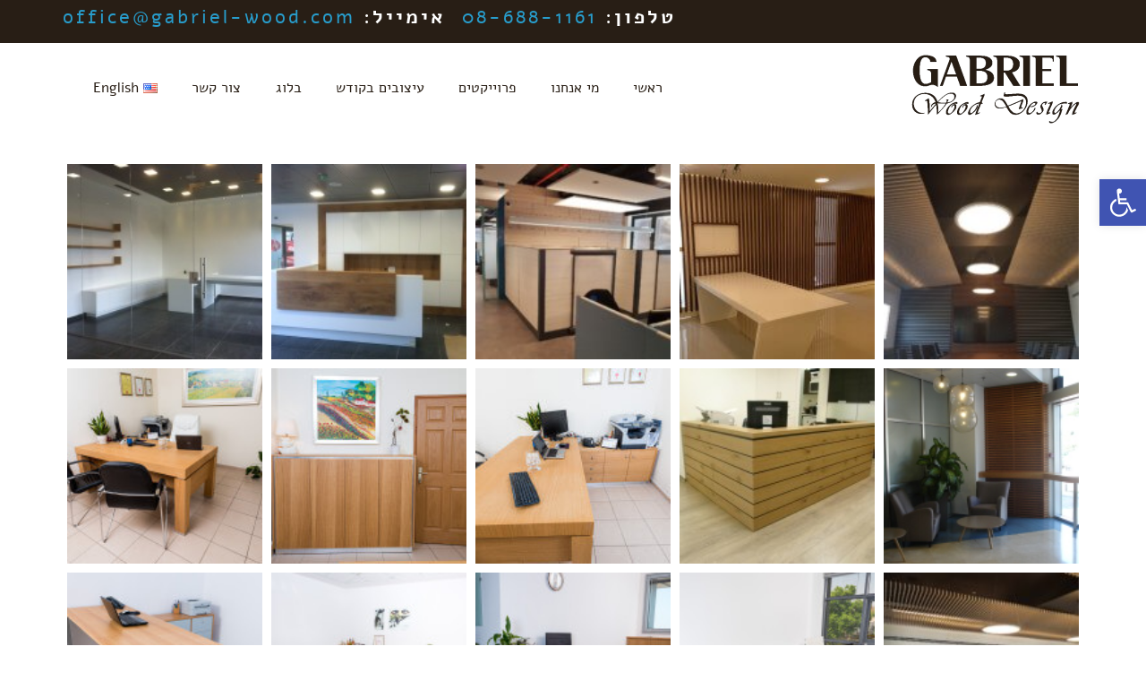

--- FILE ---
content_type: text/html; charset=UTF-8
request_url: https://www.gabriel-wood.com/gallery/%D7%A0%D7%92%D7%A8%D7%95%D7%AA-%D7%9C%D7%9E%D7%A9%D7%A8%D7%93%D7%99%D7%9D/
body_size: 14277
content:
<!DOCTYPE html>
<!--[if lt IE 7]><html
class="no-js lt-ie9 lt-ie8 lt-ie7" dir=rtl lang=he-IL prefix="og: http://ogp.me/ns#"> <![endif]-->
<!--[if IE 7]><html
class="no-js lt-ie9 lt-ie8" dir=rtl lang=he-IL prefix="og: http://ogp.me/ns#"> <![endif]-->
<!--[if IE 8]><html
class="no-js lt-ie9" dir=rtl lang=he-IL prefix="og: http://ogp.me/ns#"> <![endif]-->
<!--[if gt IE 8]><!--><html
class=no-js dir=rtl lang=he-IL prefix="og: http://ogp.me/ns#"> <!--<![endif]--><head><meta
charset=utf-8><meta
name=viewport content="width=device-width, initial-scale=1.0"><link
type=text/css media=all href=https://www.gabriel-wood.com/wp-content/cache/autoptimize/css/autoptimize_ce8f0c5a5ffca54c4220bfafdb33877d.css rel=stylesheet><title>נגרות למשרדים - גבריאל עיצובים בעץ</title> <script>dataLayer = [{"title":"\u05e0\u05d2\u05e8\u05d5\u05ea \u05dc\u05de\u05e9\u05e8\u05d3\u05d9\u05dd","author":"Gabriel Wood Design","wordcount":0,"logged_in":"false","page_id":1506,"post_date":"2014-11-08 16:48:17"}];</script>  <script>(function(w,d,s,l,i){w[l]=w[l]||[];w[l].push({'gtm.start':
new Date().getTime(),event:'gtm.js'});var f=d.getElementsByTagName(s)[0],
j=d.createElement(s),dl=l!='dataLayer'?'&l='+l:'';j.async=true;j.src=
'https://www.googletagmanager.com/gtm.js?id='+i+dl;f.parentNode.insertBefore(j,f);
})(window,document,'script','dataLayer','GTM-PQFZVPG');</script> <meta
name=description content="עמדת קבלה, שולחנות עבודה, מדפים לספרות מקצועית וחשבונאית, דלתות עץ מיוחדות ואלמנטים עיצוביים בעץ הם המרכיבים על פי רוב את עבודות הנגרות שאנו מספקים למשרדים."><link
rel=canonical href=https://www.gabriel-wood.com/gallery/%d7%a0%d7%92%d7%a8%d7%95%d7%aa-%d7%9c%d7%9e%d7%a9%d7%a8%d7%93%d7%99%d7%9d/><meta
property=og:locale content=he_IL><meta
property=og:type content=article><meta
property=og:title content="נגרות למשרדים - גבריאל עיצובים בעץ"><meta
property=og:description content="עמדת קבלה, שולחנות עבודה, מדפים לספרות מקצועית וחשבונאית, דלתות עץ מיוחדות ואלמנטים עיצוביים בעץ הם המרכיבים על פי רוב את עבודות הנגרות שאנו מספקים למשרדים."><meta
property=og:url content=https://www.gabriel-wood.com/gallery/%d7%a0%d7%92%d7%a8%d7%95%d7%aa-%d7%9c%d7%9e%d7%a9%d7%a8%d7%93%d7%99%d7%9d/><meta
property=og:site_name content="גבריאל עיצובים בעץ"><meta
property=og:image content=https://www.gabriel-wood.com/wp-content/uploads/2014/11/N5.jpeg><meta
property=og:image:secure_url content=https://www.gabriel-wood.com/wp-content/uploads/2014/11/N5.jpeg><meta
property=og:image:width content=1600><meta
property=og:image:height content=1200><meta
property=og:image:alt content="נגרות לחדר ישיבות ויזה כאל"><link
rel=dns-prefetch href=//s.w.org><link
rel=alternate type=application/rss+xml title="גבריאל עיצובים בעץ &laquo; פיד‏" href=https://www.gabriel-wood.com/feed/><link
rel=alternate type=application/rss+xml title="גבריאל עיצובים בעץ &laquo; פיד תגובות‏" href=https://www.gabriel-wood.com/comments/feed/> <script>window._wpemojiSettings = {"baseUrl":"https:\/\/s.w.org\/images\/core\/emoji\/11.2.0\/72x72\/","ext":".png","svgUrl":"https:\/\/s.w.org\/images\/core\/emoji\/11.2.0\/svg\/","svgExt":".svg","source":{"concatemoji":"https:\/\/www.gabriel-wood.com\/wp-includes\/js\/wp-emoji-release.min.js?ver=5.1.19"}};
			!function(e,a,t){var n,r,o,i=a.createElement("canvas"),p=i.getContext&&i.getContext("2d");function s(e,t){var a=String.fromCharCode;p.clearRect(0,0,i.width,i.height),p.fillText(a.apply(this,e),0,0);e=i.toDataURL();return p.clearRect(0,0,i.width,i.height),p.fillText(a.apply(this,t),0,0),e===i.toDataURL()}function c(e){var t=a.createElement("script");t.src=e,t.defer=t.type="text/javascript",a.getElementsByTagName("head")[0].appendChild(t)}for(o=Array("flag","emoji"),t.supports={everything:!0,everythingExceptFlag:!0},r=0;r<o.length;r++)t.supports[o[r]]=function(e){if(!p||!p.fillText)return!1;switch(p.textBaseline="top",p.font="600 32px Arial",e){case"flag":return s([55356,56826,55356,56819],[55356,56826,8203,55356,56819])?!1:!s([55356,57332,56128,56423,56128,56418,56128,56421,56128,56430,56128,56423,56128,56447],[55356,57332,8203,56128,56423,8203,56128,56418,8203,56128,56421,8203,56128,56430,8203,56128,56423,8203,56128,56447]);case"emoji":return!s([55358,56760,9792,65039],[55358,56760,8203,9792,65039])}return!1}(o[r]),t.supports.everything=t.supports.everything&&t.supports[o[r]],"flag"!==o[r]&&(t.supports.everythingExceptFlag=t.supports.everythingExceptFlag&&t.supports[o[r]]);t.supports.everythingExceptFlag=t.supports.everythingExceptFlag&&!t.supports.flag,t.DOMReady=!1,t.readyCallback=function(){t.DOMReady=!0},t.supports.everything||(n=function(){t.readyCallback()},a.addEventListener?(a.addEventListener("DOMContentLoaded",n,!1),e.addEventListener("load",n,!1)):(e.attachEvent("onload",n),a.attachEvent("onreadystatechange",function(){"complete"===a.readyState&&t.readyCallback()})),(n=t.source||{}).concatemoji?c(n.concatemoji):n.wpemoji&&n.twemoji&&(c(n.twemoji),c(n.wpemoji)))}(window,document,window._wpemojiSettings);</script> <link
rel=stylesheet id=elementor-global-css  href='https://www.gabriel-wood.com/wp-content/cache/autoptimize/css/autoptimize_single_2c01710441376a912d819b305f581685.css?ver=1552935178' type=text/css media=all><link
rel=stylesheet id=elementor-post-4595-css  href='https://www.gabriel-wood.com/wp-content/cache/autoptimize/css/autoptimize_single_5f57600f2f50e3f99e184bb5002e2e19.css?ver=1552982561' type=text/css media=all><link
rel=stylesheet id=google-fonts-1-css  href='https://fonts.googleapis.com/css?family=Roboto%3A100%2C100italic%2C200%2C200italic%2C300%2C300italic%2C400%2C400italic%2C500%2C500italic%2C600%2C600italic%2C700%2C700italic%2C800%2C800italic%2C900%2C900italic%7CRoboto+Slab%3A100%2C100italic%2C200%2C200italic%2C300%2C300italic%2C400%2C400italic%2C500%2C500italic%2C600%2C600italic%2C700%2C700italic%2C800%2C800italic%2C900%2C900italic%7CAlef%3A100%2C100italic%2C200%2C200italic%2C300%2C300italic%2C400%2C400italic%2C500%2C500italic%2C600%2C600italic%2C700%2C700italic%2C800%2C800italic%2C900%2C900italic%7COpen+Sans%3A100%2C100italic%2C200%2C200italic%2C300%2C300italic%2C400%2C400italic%2C500%2C500italic%2C600%2C600italic%2C700%2C700italic%2C800%2C800italic%2C900%2C900italic%7CFjalla+One%3A100%2C100italic%2C200%2C200italic%2C300%2C300italic%2C400%2C400italic%2C500%2C500italic%2C600%2C600italic%2C700%2C700italic%2C800%2C800italic%2C900%2C900italic&#038;subset=hebrew&#038;ver=5.1.19' type=text/css media=all> <script>if (document.location.protocol != "https:") {document.location = document.URL.replace(/^http:/i, "https:");}</script><script src='https://www.gabriel-wood.com/wp-includes/js/jquery/jquery.js?ver=1.12.4'></script> <link
rel=https://api.w.org/ href=https://www.gabriel-wood.com/wp-json/><link
rel=EditURI type=application/rsd+xml title=RSD href=https://www.gabriel-wood.com/xmlrpc.php?rsd><meta
name=generator content="WordPress 5.1.19"><link
rel=shortlink href='https://www.gabriel-wood.com/?p=1506'><link
rel=alternate type=application/json+oembed href="https://www.gabriel-wood.com/wp-json/oembed/1.0/embed?url=https%3A%2F%2Fwww.gabriel-wood.com%2Fgallery%2F%25d7%25a0%25d7%2592%25d7%25a8%25d7%2595%25d7%25aa-%25d7%259c%25d7%259e%25d7%25a9%25d7%25a8%25d7%2593%25d7%2599%25d7%259d%2F"><link
rel=alternate type=text/xml+oembed href="https://www.gabriel-wood.com/wp-json/oembed/1.0/embed?url=https%3A%2F%2Fwww.gabriel-wood.com%2Fgallery%2F%25d7%25a0%25d7%2592%25d7%25a8%25d7%2595%25d7%25aa-%25d7%259c%25d7%259e%25d7%25a9%25d7%25a8%25d7%2593%25d7%2599%25d7%259d%2F&#038;format=xml"><link
rel=stylesheet type=text/css href="https://fonts.googleapis.com/css?family=Open+Sans:100,100italic,200,200italic,300,300italic,400,400italic,500,500italic,600,600italic,700,700italic,800,800italic,900,900italic|Alef:100,100italic,200,200italic,300,300italic,400,400italic,500,500italic,600,600italic,700,700italic,800,800italic,900,900italic&subset=hebrew"><link
rel=stylesheet type=text/css href=https://fonts.googleapis.com/earlyaccess/alefhebrew.css><meta
name=generator content="Powered by Slider Revolution 5.4.1 - responsive, Mobile-Friendly Slider Plugin for WordPress with comfortable drag and drop interface."></head><body data-rsssl=1
class="rtl pojo_gallery-template-default single single-pojo_gallery postid-1506 layout-full-width elementor-default">
<!--[if lt IE 7]><p
class=chromeframe>Your browser is <em>ancient!</em>
<a
href=http://browsehappy.com/>Upgrade to a different browser</a> or <a
href="http://www.google.com/chromeframe/?redirect=true">install Google Chrome Frame</a> to experience this site.</p><![endif]--><div
id=container class=normal>
<section
id=top-bar><div
class=container><div
class=pull-left></div><div
class=pull-right>
<section
id=text-2 class="widget widget_text"><div
class=widget-inner><div
class=textwidget><p><strong>טלפון</strong>: <a
href=tel:086881161>08-688-1161</a> <strong> אימייל</strong>: <a
href=mailto:office@gabriel-wood.com>office@gabriel-wood.com</a></p></div></div></section></div></div>
</section>
<header
id=header class=logo-left role=banner><div
class=container><div
class=logo><div
class=logo-img>
<a
href=https://www.gabriel-wood.com/ rel=home><img
src=https://www.gabriel-wood.com/wp-content/uploads/2015/06/gabriel-wood-logo-195x83.png alt="גבריאל עיצובים בעץ" class=logo-img-primary></a></div>
<button
type=button class="navbar-toggle visible-xs" data-toggle=collapse data-target=.navbar-collapse>
<span
class=sr-only>תפריט</span>
<span
class=icon-bar></span>
<span
class=icon-bar></span>
<span
class=icon-bar></span>
</button></div>
<nav
class=nav-main role=navigation><div
class="navbar-collapse collapse"><ul
id=menu-%d7%a8%d7%90%d7%a9%d7%99-%d7%a2%d7%91%d7%a8%d7%99%d7%aa class="sf-menu hidden-xs"><li
class="menu-item menu-item-type-post_type menu-item-object-page menu-item-home menu-%d7%a8%d7%90%d7%a9%d7%99 first-item menu-item-4708"><a
title="עמוד הבית" href=https://www.gabriel-wood.com/><span>ראשי</span></a></li><li
class="menu-item menu-item-type-post_type menu-item-object-page menu-%d7%9e%d7%99-%d7%90%d7%a0%d7%97%d7%a0%d7%95 menu-item-1160"><a
href=https://www.gabriel-wood.com/%d7%9e%d7%99-%d7%90%d7%a0%d7%97%d7%a0%d7%95/><span>מי אנחנו</span></a></li><li
class="menu-item menu-item-type-post_type menu-item-object-page menu-item-has-children menu-%d7%a4%d7%a8%d7%95%d7%99%d7%99%d7%a7%d7%98%d7%99%d7%9d menu-item-1254"><a
href=https://www.gabriel-wood.com/wood-design-projects/><span>פרוייקטים</span></a><ul
class=sub-menu><li
class="menu-item menu-item-type-post_type menu-item-object-page menu-%d7%a0%d7%92%d7%a8%d7%95%d7%aa-%d7%9c%d7%91%d7%99%d7%aa menu-item-1520"><a
href=https://www.gabriel-wood.com/wood-design-projects/%d7%a2%d7%99%d7%a6%d7%95%d7%91-%d7%91%d7%a2%d7%a5-%d7%9c%d7%91%d7%99%d7%aa/><span>נגרות לבית</span></a></li><li
class="menu-item menu-item-type-post_type menu-item-object-page menu-%d7%9e%d7%98%d7%91%d7%97%d7%99%d7%9d menu-item-1259"><a
href=https://www.gabriel-wood.com/wood-design-projects/%d7%a2%d7%99%d7%a6%d7%95%d7%91-%d7%91%d7%a2%d7%a5-%d7%9c%d7%91%d7%99%d7%aa/%d7%a2%d7%99%d7%a6%d7%95%d7%91-%d7%9e%d7%98%d7%91%d7%97%d7%99%d7%9d-%d7%a2%d7%a5/><span>מטבחים</span></a></li><li
class="menu-item menu-item-type-post_type menu-item-object-page menu-%d7%a0%d7%92%d7%a8%d7%95%d7%aa-%d7%9c%d7%a2%d7%a1%d7%a7%d7%99%d7%9d-%d7%97%d7%a0%d7%95%d7%99%d7%95%d7%aa-%d7%95%d7%9e%d7%a9%d7%a8%d7%93%d7%99%d7%9d menu-item-1257"><a
href=https://www.gabriel-wood.com/wood-design-projects/%d7%a2%d7%99%d7%a6%d7%95%d7%91-%d7%a2%d7%a5-%d7%a2%d7%a1%d7%a7%d7%99%d7%9d-%d7%97%d7%a0%d7%95%d7%99%d7%95%d7%aa-%d7%95%d7%9e%d7%a9%d7%a8%d7%93%d7%99%d7%9d/><span>נגרות לעסקים, חנויות ומשרדים</span></a></li><li
class="menu-item menu-item-type-custom menu-item-object-custom menu-item-has-children menu-%d7%a9%d7%99%d7%aa%d7%95%d7%a4%d7%99-%d7%a4%d7%a2%d7%95%d7%9c%d7%94 menu-item-1314"><a
href=#><span>שיתופי פעולה</span></a><ul
class=sub-menu><li
class="menu-item menu-item-type-custom menu-item-object-custom menu-%d7%9b%d7%99%d7%95%d7%a8%d7%99%d7%9d menu-item-1315"><a
href=#><span>כיורים</span></a></li><li
class="menu-item menu-item-type-custom menu-item-object-custom menu-%d7%91%d7%a8%d7%96%d7%99%d7%9d menu-item-1316"><a
href=#><span>ברזים</span></a></li><li
class="menu-item menu-item-type-custom menu-item-object-custom menu-%d7%9e%d7%95%d7%a6%d7%a8%d7%99-%d7%97%d7%a9%d7%9e%d7%9c menu-item-1317"><a
href=#><span>מוצרי חשמל</span></a></li><li
class="menu-item menu-item-type-custom menu-item-object-custom menu-%d7%9e%d7%a9%d7%98%d7%97%d7%99%d7%9d menu-item-1318"><a
href=#><span>משטחים</span></a></li></ul></li></ul></li><li
class="menu-item menu-item-type-post_type menu-item-object-page menu-item-has-children menu-%d7%a2%d7%99%d7%a6%d7%95%d7%91%d7%99%d7%9d-%d7%91%d7%a7%d7%95%d7%93%d7%a9 menu-item-4479"><a
href=https://www.gabriel-wood.com/%d7%a8%d7%99%d7%94%d7%95%d7%98-%d7%9c%d7%91%d7%aa%d7%99-%d7%9b%d7%a0%d7%a1%d7%aa/><span>עיצובים בקודש</span></a><ul
class=sub-menu><li
class="menu-item menu-item-type-post_type menu-item-object-pojo_gallery menu-%d7%90%d7%a8%d7%95%d7%9f-%d7%a7%d7%95%d7%93%d7%a9 menu-item-1650"><a
href=https://www.gabriel-wood.com/gallery/%d7%90%d7%a8%d7%95%d7%9f-%d7%a7%d7%95%d7%93%d7%a9/><span>ארון קודש</span></a></li><li
class="menu-item menu-item-type-custom menu-item-object-custom menu-%d7%a1%d7%a4%d7%a8%d7%99%d7%95%d7%aa-%d7%a7%d7%95%d7%93%d7%a9 menu-item-1309"><a
href=https://www.gabriel-wood.com/gallery/%D7%A1%D7%A4%D7%A8%D7%99%D7%95%D7%AA-%D7%A7%D7%95%D7%93%D7%A9-%D7%9E%D7%A2%D7%95%D7%A6%D7%91%D7%95%D7%AA/><span>ספריות קודש</span></a></li><li
class="menu-item menu-item-type-post_type menu-item-object-pojo_gallery menu-%d7%91%d7%99%d7%9e%d7%94 menu-item-1649"><a
href=https://www.gabriel-wood.com/gallery/synagogue-bimah-podium/><span>בימה</span></a></li><li
class="menu-item menu-item-type-post_type menu-item-object-pojo_gallery menu-%d7%a2%d7%9e%d7%95%d7%93-%d7%97%d7%96%d7%9f-%d7%93%d7%95%d7%a8%d7%a9 menu-item-1648"><a
href=https://www.gabriel-wood.com/gallery/synagogue-cantor-pillar/><span>עמוד חזן / דורש</span></a></li><li
class="menu-item menu-item-type-custom menu-item-object-custom menu-%d7%9e%d7%97%d7%99%d7%a6%d7%95%d7%aa-%d7%a2%d7%96%d7%a8%d7%aa-%d7%a0%d7%a9%d7%99%d7%9d menu-item-4690"><a
href=https://www.gabriel-wood.com/gallery/%D7%9E%D7%97%D7%99%D7%A6%D7%95%D7%AA-%D7%A2%D7%96%D7%A8%D7%AA-%D7%A0%D7%A9%D7%99%D7%9D/><span>מחיצות עזרת נשים</span></a></li><li
class="menu-item menu-item-type-custom menu-item-object-custom menu-item-has-children menu-%d7%a9%d7%99%d7%aa%d7%95%d7%a4%d7%99-%d7%a4%d7%a2%d7%95%d7%9c%d7%94 menu-item-1310"><a
href=#><span>שיתופי פעולה</span></a><ul
class=sub-menu><li
class="menu-item menu-item-type-custom menu-item-object-custom menu-%d7%a4%d7%a8%d7%95%d7%9b%d7%95%d7%aa menu-item-1311"><a
href=#><span>פרוכות</span></a></li><li
class="menu-item menu-item-type-custom menu-item-object-custom menu-%d7%90%d7%9e%d7%a0%d7%95%d7%aa-%d7%96%d7%9b%d7%95%d7%9b%d7%99%d7%aa menu-item-1312"><a
href=#><span>אמנות זכוכית</span></a></li><li
class="menu-item menu-item-type-custom menu-item-object-custom menu-%d7%a9%d7%9c%d7%98%d7%99-%d7%94%d7%a0%d7%a6%d7%97%d7%94 menu-item-1313"><a
href=#><span>שלטי הנצחה</span></a></li></ul></li></ul></li><li
class="menu-item menu-item-type-post_type menu-item-object-page menu-%d7%91%d7%9c%d7%95%d7%92 menu-item-1177"><a
href=https://www.gabriel-wood.com/%d7%91%d7%9c%d7%95%d7%92/><span>בלוג</span></a></li><li
class="menu-item menu-item-type-post_type menu-item-object-page menu-%d7%a6%d7%95%d7%a8-%d7%a7%d7%a9%d7%a8 menu-item-1162"><a
href=https://www.gabriel-wood.com/%d7%a6%d7%95%d7%a8-%d7%a7%d7%a9%d7%a8/><span>צור קשר</span></a></li><li
class="lang-item lang-item-45 lang-item-en no-translation menu-item menu-item-type-custom menu-item-object-custom menu-english menu-item-2532-en"><a
href=https://www.gabriel-wood.com/en/gabriel-holy-design/><span><img
src=[data-uri] title=English alt=English><span
style=margin-right:0.3em;>English</span></span></a></li></ul><ul
id=menu-%d7%9e%d7%95%d7%91%d7%99%d7%99%d7%9c-%d7%a2%d7%91%d7%a8%d7%99%d7%aa class="mobile-menu visible-xs"><li
class="menu-item menu-item-type-post_type menu-item-object-page menu-%d7%a8%d7%90%d7%a9%d7%99 first-item menu-item-1651"><a
href=https://www.gabriel-wood.com/%d7%93%d7%a3-%d7%91%d7%99%d7%aa/><span>ראשי</span></a></li><li
class="menu-item menu-item-type-post_type menu-item-object-page menu-%d7%9e%d7%99-%d7%90%d7%a0%d7%97%d7%a0%d7%95 menu-item-1164"><a
href=https://www.gabriel-wood.com/%d7%9e%d7%99-%d7%90%d7%a0%d7%97%d7%a0%d7%95/><span>מי אנחנו</span></a></li><li
class="menu-item menu-item-type-post_type menu-item-object-page menu-%d7%a0%d7%92%d7%a8%d7%95%d7%aa-%d7%9c%d7%91%d7%99%d7%aa menu-item-4491"><a
href=https://www.gabriel-wood.com/wood-design-projects/%d7%a2%d7%99%d7%a6%d7%95%d7%91-%d7%91%d7%a2%d7%a5-%d7%9c%d7%91%d7%99%d7%aa/><span>נגרות לבית</span></a></li><li
class="menu-item menu-item-type-post_type menu-item-object-page menu-%d7%a2%d7%99%d7%a6%d7%95%d7%91%d7%99%d7%9d-%d7%91%d7%a7%d7%95%d7%93%d7%a9 menu-item-4490"><a
href=https://www.gabriel-wood.com/%d7%a8%d7%99%d7%94%d7%95%d7%98-%d7%9c%d7%91%d7%aa%d7%99-%d7%9b%d7%a0%d7%a1%d7%aa/><span>עיצובים בקודש</span></a></li><li
class="menu-item menu-item-type-post_type menu-item-object-page menu-%d7%a0%d7%92%d7%a8%d7%95%d7%aa-%d7%9c%d7%a2%d7%a1%d7%a7%d7%99%d7%9d-%d7%97%d7%a0%d7%95%d7%99%d7%95%d7%aa-%d7%95%d7%9e%d7%a9%d7%a8%d7%93%d7%99%d7%9d menu-item-4492"><a
href=https://www.gabriel-wood.com/wood-design-projects/%d7%a2%d7%99%d7%a6%d7%95%d7%91-%d7%a2%d7%a5-%d7%a2%d7%a1%d7%a7%d7%99%d7%9d-%d7%97%d7%a0%d7%95%d7%99%d7%95%d7%aa-%d7%95%d7%9e%d7%a9%d7%a8%d7%93%d7%99%d7%9d/><span>נגרות לעסקים, חנויות ומשרדים</span></a></li><li
class="menu-item menu-item-type-post_type menu-item-object-page menu-%d7%a6%d7%95%d7%a8-%d7%a7%d7%a9%d7%a8 menu-item-1165"><a
href=https://www.gabriel-wood.com/%d7%a6%d7%95%d7%a8-%d7%a7%d7%a9%d7%a8/><span>צור קשר</span></a></li></ul></div>
</nav></div>
</header><div
class="sticky-header logo-left"><div
class=container><div
class=logo><div
class=logo-img>
<a
href=https://www.gabriel-wood.com/ rel=home><img
src=https://www.gabriel-wood.com/wp-content/uploads/2015/06/gabriel-wood-logo-195x83.png alt="גבריאל עיצובים בעץ" class=logo-img-secondary></a></div>
<button
type=button class="navbar-toggle visible-xs" data-toggle=collapse data-target=.navbar-collapse>
<span
class=sr-only>תפריט</span>
<span
class=icon-bar></span>
<span
class=icon-bar></span>
<span
class=icon-bar></span>
</button></div>
<nav
class=nav-main role=navigation><div
class="navbar-collapse collapse"><ul
id=menu-%d7%a8%d7%90%d7%a9%d7%99-%d7%a2%d7%91%d7%a8%d7%99%d7%aa-1 class="sf-menu hidden-xs"><li
class="menu-item menu-item-type-post_type menu-item-object-page menu-item-home first-item menu-item-4708"><a
title="עמוד הבית" href=https://www.gabriel-wood.com/><span>ראשי</span></a></li><li
class="menu-item menu-item-type-post_type menu-item-object-page menu-item-1160"><a
href=https://www.gabriel-wood.com/%d7%9e%d7%99-%d7%90%d7%a0%d7%97%d7%a0%d7%95/><span>מי אנחנו</span></a></li><li
class="menu-item menu-item-type-post_type menu-item-object-page menu-item-has-children menu-item-1254"><a
href=https://www.gabriel-wood.com/wood-design-projects/><span>פרוייקטים</span></a><ul
class=sub-menu><li
class="menu-item menu-item-type-post_type menu-item-object-page menu-item-1520"><a
href=https://www.gabriel-wood.com/wood-design-projects/%d7%a2%d7%99%d7%a6%d7%95%d7%91-%d7%91%d7%a2%d7%a5-%d7%9c%d7%91%d7%99%d7%aa/><span>נגרות לבית</span></a></li><li
class="menu-item menu-item-type-post_type menu-item-object-page menu-item-1259"><a
href=https://www.gabriel-wood.com/wood-design-projects/%d7%a2%d7%99%d7%a6%d7%95%d7%91-%d7%91%d7%a2%d7%a5-%d7%9c%d7%91%d7%99%d7%aa/%d7%a2%d7%99%d7%a6%d7%95%d7%91-%d7%9e%d7%98%d7%91%d7%97%d7%99%d7%9d-%d7%a2%d7%a5/><span>מטבחים</span></a></li><li
class="menu-item menu-item-type-post_type menu-item-object-page menu-item-1257"><a
href=https://www.gabriel-wood.com/wood-design-projects/%d7%a2%d7%99%d7%a6%d7%95%d7%91-%d7%a2%d7%a5-%d7%a2%d7%a1%d7%a7%d7%99%d7%9d-%d7%97%d7%a0%d7%95%d7%99%d7%95%d7%aa-%d7%95%d7%9e%d7%a9%d7%a8%d7%93%d7%99%d7%9d/><span>נגרות לעסקים, חנויות ומשרדים</span></a></li><li
class="menu-item menu-item-type-custom menu-item-object-custom menu-item-has-children menu-item-1314"><a
href=#><span>שיתופי פעולה</span></a><ul
class=sub-menu><li
class="menu-item menu-item-type-custom menu-item-object-custom menu-item-1315"><a
href=#><span>כיורים</span></a></li><li
class="menu-item menu-item-type-custom menu-item-object-custom menu-item-1316"><a
href=#><span>ברזים</span></a></li><li
class="menu-item menu-item-type-custom menu-item-object-custom menu-item-1317"><a
href=#><span>מוצרי חשמל</span></a></li><li
class="menu-item menu-item-type-custom menu-item-object-custom menu-item-1318"><a
href=#><span>משטחים</span></a></li></ul></li></ul></li><li
class="menu-item menu-item-type-post_type menu-item-object-page menu-item-has-children menu-item-4479"><a
href=https://www.gabriel-wood.com/%d7%a8%d7%99%d7%94%d7%95%d7%98-%d7%9c%d7%91%d7%aa%d7%99-%d7%9b%d7%a0%d7%a1%d7%aa/><span>עיצובים בקודש</span></a><ul
class=sub-menu><li
class="menu-item menu-item-type-post_type menu-item-object-pojo_gallery menu-item-1650"><a
href=https://www.gabriel-wood.com/gallery/%d7%90%d7%a8%d7%95%d7%9f-%d7%a7%d7%95%d7%93%d7%a9/><span>ארון קודש</span></a></li><li
class="menu-item menu-item-type-custom menu-item-object-custom menu-item-1309"><a
href=https://www.gabriel-wood.com/gallery/%D7%A1%D7%A4%D7%A8%D7%99%D7%95%D7%AA-%D7%A7%D7%95%D7%93%D7%A9-%D7%9E%D7%A2%D7%95%D7%A6%D7%91%D7%95%D7%AA/><span>ספריות קודש</span></a></li><li
class="menu-item menu-item-type-post_type menu-item-object-pojo_gallery menu-item-1649"><a
href=https://www.gabriel-wood.com/gallery/synagogue-bimah-podium/><span>בימה</span></a></li><li
class="menu-item menu-item-type-post_type menu-item-object-pojo_gallery menu-item-1648"><a
href=https://www.gabriel-wood.com/gallery/synagogue-cantor-pillar/><span>עמוד חזן / דורש</span></a></li><li
class="menu-item menu-item-type-custom menu-item-object-custom menu-item-4690"><a
href=https://www.gabriel-wood.com/gallery/%D7%9E%D7%97%D7%99%D7%A6%D7%95%D7%AA-%D7%A2%D7%96%D7%A8%D7%AA-%D7%A0%D7%A9%D7%99%D7%9D/><span>מחיצות עזרת נשים</span></a></li><li
class="menu-item menu-item-type-custom menu-item-object-custom menu-item-has-children menu-item-1310"><a
href=#><span>שיתופי פעולה</span></a><ul
class=sub-menu><li
class="menu-item menu-item-type-custom menu-item-object-custom menu-item-1311"><a
href=#><span>פרוכות</span></a></li><li
class="menu-item menu-item-type-custom menu-item-object-custom menu-item-1312"><a
href=#><span>אמנות זכוכית</span></a></li><li
class="menu-item menu-item-type-custom menu-item-object-custom menu-item-1313"><a
href=#><span>שלטי הנצחה</span></a></li></ul></li></ul></li><li
class="menu-item menu-item-type-post_type menu-item-object-page menu-item-1177"><a
href=https://www.gabriel-wood.com/%d7%91%d7%9c%d7%95%d7%92/><span>בלוג</span></a></li><li
class="menu-item menu-item-type-post_type menu-item-object-page menu-item-1162"><a
href=https://www.gabriel-wood.com/%d7%a6%d7%95%d7%a8-%d7%a7%d7%a9%d7%a8/><span>צור קשר</span></a></li><li
class="lang-item lang-item-45 lang-item-en no-translation menu-item menu-item-type-custom menu-item-object-custom menu-item-2532-en"><a
href=https://www.gabriel-wood.com/en/gabriel-holy-design/><span><img
src=[data-uri] title=English alt=English><span
style=margin-right:0.3em;>English</span></span></a></li></ul><ul
id=menu-%d7%9e%d7%95%d7%91%d7%99%d7%99%d7%9c-%d7%a2%d7%91%d7%a8%d7%99%d7%aa-1 class="mobile-menu visible-xs"><li
class="menu-item menu-item-type-post_type menu-item-object-page first-item menu-item-1651"><a
href=https://www.gabriel-wood.com/%d7%93%d7%a3-%d7%91%d7%99%d7%aa/><span>ראשי</span></a></li><li
class="menu-item menu-item-type-post_type menu-item-object-page menu-item-1164"><a
href=https://www.gabriel-wood.com/%d7%9e%d7%99-%d7%90%d7%a0%d7%97%d7%a0%d7%95/><span>מי אנחנו</span></a></li><li
class="menu-item menu-item-type-post_type menu-item-object-page menu-item-4491"><a
href=https://www.gabriel-wood.com/wood-design-projects/%d7%a2%d7%99%d7%a6%d7%95%d7%91-%d7%91%d7%a2%d7%a5-%d7%9c%d7%91%d7%99%d7%aa/><span>נגרות לבית</span></a></li><li
class="menu-item menu-item-type-post_type menu-item-object-page menu-item-4490"><a
href=https://www.gabriel-wood.com/%d7%a8%d7%99%d7%94%d7%95%d7%98-%d7%9c%d7%91%d7%aa%d7%99-%d7%9b%d7%a0%d7%a1%d7%aa/><span>עיצובים בקודש</span></a></li><li
class="menu-item menu-item-type-post_type menu-item-object-page menu-item-4492"><a
href=https://www.gabriel-wood.com/wood-design-projects/%d7%a2%d7%99%d7%a6%d7%95%d7%91-%d7%a2%d7%a5-%d7%a2%d7%a1%d7%a7%d7%99%d7%9d-%d7%97%d7%a0%d7%95%d7%99%d7%95%d7%aa-%d7%95%d7%9e%d7%a9%d7%a8%d7%93%d7%99%d7%9d/><span>נגרות לעסקים, חנויות ומשרדים</span></a></li><li
class="menu-item menu-item-type-post_type menu-item-object-page menu-item-1165"><a
href=https://www.gabriel-wood.com/%d7%a6%d7%95%d7%a8-%d7%a7%d7%a9%d7%a8/><span>צור קשר</span></a></li></ul></div>
</nav></div></div><div
class=sticky-header-running></div><div
id=primary><div
class=container><div
id=content class=row>
<section
id=main class="col-sm-12 col-md-12 full-width" role=main>
<article
id=post-1506 class="post-1506 pojo_gallery type-pojo_gallery status-publish has-post-thumbnail hentry pojo_gallery_cat-----he single-gallery-wide"><div
class="entry-post row"><div
class="gallery-thumbnail col-md-12"><div
id=gallery-1 class='gallery galleryid-1506 gallery-columns-5 gallery-size-thumbnail'><figure
class=gallery-item><div
class='gallery-icon landscape'>
<a
data-elementor-lightbox-slideshow=1 data-size=1600x1200 href=https://www.gabriel-wood.com/wp-content/uploads/2014/11/N2.jpeg><img
width=150 height=150 src=https://www.gabriel-wood.com/wp-content/uploads/2014/11/N2-150x150.jpeg class="attachment-thumbnail size-thumbnail" alt></a></div></figure><figure
class=gallery-item><div
class='gallery-icon landscape'>
<a
data-elementor-lightbox-slideshow=1 data-size=1024x768 href=https://www.gabriel-wood.com/wp-content/uploads/2015/08/IMG_5949.jpg><img
width=150 height=150 src=https://www.gabriel-wood.com/wp-content/uploads/2015/08/IMG_5949-150x150.jpg class="attachment-thumbnail size-thumbnail" alt></a></div></figure><figure
class=gallery-item><div
class='gallery-icon landscape'>
<a
data-elementor-lightbox-slideshow=1 data-size=1600x1200 href=https://www.gabriel-wood.com/wp-content/uploads/2014/11/N7.jpeg><img
width=150 height=150 src=https://www.gabriel-wood.com/wp-content/uploads/2014/11/N7-150x150.jpeg class="attachment-thumbnail size-thumbnail" alt></a></div></figure><figure
class=gallery-item><div
class='gallery-icon landscape'>
<a
data-elementor-lightbox-slideshow=1 data-size=2592x1936 href=https://www.gabriel-wood.com/wp-content/uploads/2014/11/2013-04-17-13.12.50.jpg><img
width=150 height=150 src=https://www.gabriel-wood.com/wp-content/uploads/2014/11/2013-04-17-13.12.50-150x150.jpg class="attachment-thumbnail size-thumbnail" alt></a></div></figure><figure
class=gallery-item><div
class='gallery-icon landscape'>
<a
data-elementor-lightbox-slideshow=1 data-size=2592x1936 href=https://www.gabriel-wood.com/wp-content/uploads/2014/11/2013-04-18-15.30.28.jpg><img
width=150 height=150 src=https://www.gabriel-wood.com/wp-content/uploads/2014/11/2013-04-18-15.30.28-150x150.jpg class="attachment-thumbnail size-thumbnail" alt></a></div></figure><figure
class=gallery-item><div
class='gallery-icon landscape'>
<a
data-elementor-lightbox-slideshow=1 data-size=3072x2304 href=https://www.gabriel-wood.com/wp-content/uploads/2014/11/DSC00002.jpg><img
width=150 height=150 src=https://www.gabriel-wood.com/wp-content/uploads/2014/11/DSC00002-150x150.jpg class="attachment-thumbnail size-thumbnail" alt></a></div></figure><figure
class=gallery-item><div
class='gallery-icon landscape'>
<a
data-elementor-lightbox-slideshow=1 data-size=1440x1080 href=https://www.gabriel-wood.com/wp-content/uploads/2014/11/P9040324.jpg><img
width=150 height=150 src=https://www.gabriel-wood.com/wp-content/uploads/2014/11/P9040324-150x150.jpg class="attachment-thumbnail size-thumbnail" alt></a></div></figure><figure
class=gallery-item><div
class='gallery-icon landscape'>
<a
data-elementor-lightbox-slideshow=1 data-size=1024x684 href=https://www.gabriel-wood.com/wp-content/uploads/2015/08/AAD_3699-e1547635054668.jpg><img
width=150 height=150 src=https://www.gabriel-wood.com/wp-content/uploads/2015/08/AAD_3699-150x150.jpg class="attachment-thumbnail size-thumbnail" alt></a></div></figure><figure
class=gallery-item><div
class='gallery-icon landscape'>
<a
data-elementor-lightbox-slideshow=1 data-size=1024x684 href=https://www.gabriel-wood.com/wp-content/uploads/2015/08/AAD_3710.jpg><img
width=150 height=150 src=https://www.gabriel-wood.com/wp-content/uploads/2015/08/AAD_3710-150x150.jpg class="attachment-thumbnail size-thumbnail" alt></a></div></figure><figure
class=gallery-item><div
class='gallery-icon landscape'>
<a
data-elementor-lightbox-slideshow=1 data-size=1024x684 href=https://www.gabriel-wood.com/wp-content/uploads/2015/08/AAD_3684.jpg><img
width=150 height=150 src=https://www.gabriel-wood.com/wp-content/uploads/2015/08/AAD_3684-150x150.jpg class="attachment-thumbnail size-thumbnail" alt></a></div></figure><figure
class=gallery-item><div
class='gallery-icon landscape'>
<a
data-elementor-lightbox-slideshow=1 data-size=1600x1200 href=https://www.gabriel-wood.com/wp-content/uploads/2014/11/N3.jpeg><img
width=150 height=150 src=https://www.gabriel-wood.com/wp-content/uploads/2014/11/N3-150x150.jpeg class="attachment-thumbnail size-thumbnail" alt></a></div></figure><figure
class=gallery-item><div
class='gallery-icon landscape'>
<a
data-elementor-lightbox-slideshow=1 data-size=1798x1200 href=https://www.gabriel-wood.com/wp-content/uploads/2015/08/AAD_3562-e1547634994629.jpg><img
width=150 height=150 src=https://www.gabriel-wood.com/wp-content/uploads/2015/08/AAD_3562-150x150.jpg class="attachment-thumbnail size-thumbnail" alt></a></div></figure><figure
class=gallery-item><div
class='gallery-icon portrait'>
<a
data-elementor-lightbox-slideshow=1 data-size=801x1200 href=https://www.gabriel-wood.com/wp-content/uploads/2015/08/AAD_3537-e1547634942146.jpg><img
width=150 height=150 src=https://www.gabriel-wood.com/wp-content/uploads/2015/08/AAD_3537-150x150.jpg class="attachment-thumbnail size-thumbnail" alt></a></div></figure><figure
class=gallery-item><div
class='gallery-icon landscape'>
<a
data-elementor-lightbox-slideshow=1 data-size=1814x1200 href=https://www.gabriel-wood.com/wp-content/uploads/2015/08/AAD_3524-e1547634930213.jpg><img
width=150 height=150 src=https://www.gabriel-wood.com/wp-content/uploads/2015/08/AAD_3524-150x150.jpg class="attachment-thumbnail size-thumbnail" alt></a></div></figure><figure
class=gallery-item><div
class='gallery-icon landscape'>
<a
data-elementor-lightbox-slideshow=1 data-size=1798x1200 href=https://www.gabriel-wood.com/wp-content/uploads/2015/08/AAD_3520-e1547634901743.jpg><img
width=150 height=150 src=https://www.gabriel-wood.com/wp-content/uploads/2015/08/AAD_3520-150x150.jpg class="attachment-thumbnail size-thumbnail" alt></a></div></figure><figure
class=gallery-item><div
class='gallery-icon landscape'>
<a
data-elementor-lightbox-slideshow=1 data-size=1798x1200 href=https://www.gabriel-wood.com/wp-content/uploads/2015/08/AAD_3486-e1547634865284.jpg><img
width=150 height=150 src=https://www.gabriel-wood.com/wp-content/uploads/2015/08/AAD_3486-150x150.jpg class="attachment-thumbnail size-thumbnail" alt></a></div></figure><figure
class=gallery-item><div
class='gallery-icon portrait'>
<a
data-elementor-lightbox-slideshow=1 data-size=801x1200 href=https://www.gabriel-wood.com/wp-content/uploads/2015/08/AAD_3507-e1547634843344.jpg><img
width=150 height=150 src=https://www.gabriel-wood.com/wp-content/uploads/2015/08/AAD_3507-150x150.jpg class="attachment-thumbnail size-thumbnail" alt></a></div></figure><figure
class=gallery-item><div
class='gallery-icon landscape'>
<a
data-elementor-lightbox-slideshow=1 data-size=1024x768 href=https://www.gabriel-wood.com/wp-content/uploads/2015/08/IMG_5945.jpg><img
width=150 height=150 src=https://www.gabriel-wood.com/wp-content/uploads/2015/08/IMG_5945-150x150.jpg class="attachment-thumbnail size-thumbnail" alt></a></div></figure><figure
class=gallery-item><div
class='gallery-icon landscape'>
<a
data-elementor-lightbox-slideshow=1 data-size=1024x768 href=https://www.gabriel-wood.com/wp-content/uploads/2015/08/IMG_5939.jpg><img
width=150 height=150 src=https://www.gabriel-wood.com/wp-content/uploads/2015/08/IMG_5939-150x150.jpg class="attachment-thumbnail size-thumbnail" alt></a></div></figure><figure
class=gallery-item><div
class='gallery-icon landscape'>
<a
data-elementor-lightbox-slideshow=1 data-size=1600x1200 href=https://www.gabriel-wood.com/wp-content/uploads/2014/11/N5.jpeg><img
width=150 height=150 src=https://www.gabriel-wood.com/wp-content/uploads/2014/11/N5-150x150.jpeg class="attachment-thumbnail size-thumbnail" alt="נגרות לחדר ישיבות ויזה כאל"></a></div></figure><figure
class=gallery-item><div
class='gallery-icon landscape'>
<a
data-elementor-lightbox-slideshow=1 data-size=1600x1200 href=https://www.gabriel-wood.com/wp-content/uploads/2014/11/WhatsApp-Image-2018-06-06-at-13.16.141.jpeg><img
width=150 height=150 src=https://www.gabriel-wood.com/wp-content/uploads/2014/11/WhatsApp-Image-2018-06-06-at-13.16.141-150x150.jpeg class="attachment-thumbnail size-thumbnail" alt></a></div></figure><figure
class=gallery-item><div
class='gallery-icon portrait'>
<a
data-elementor-lightbox-slideshow=1 data-size=1200x1600 href=https://www.gabriel-wood.com/wp-content/uploads/2014/11/WhatsApp-Image-2018-06-06-at-13.16.143.jpeg><img
width=150 height=150 src=https://www.gabriel-wood.com/wp-content/uploads/2014/11/WhatsApp-Image-2018-06-06-at-13.16.143-150x150.jpeg class="attachment-thumbnail size-thumbnail" alt></a></div></figure><figure
class=gallery-item><div
class='gallery-icon portrait'>
<a
data-elementor-lightbox-slideshow=1 data-size=1200x1600 href=https://www.gabriel-wood.com/wp-content/uploads/2014/11/WhatsApp-Image-2018-06-06-at-13.16.144.jpeg><img
width=150 height=150 src=https://www.gabriel-wood.com/wp-content/uploads/2014/11/WhatsApp-Image-2018-06-06-at-13.16.144-150x150.jpeg class="attachment-thumbnail size-thumbnail" alt></a></div></figure><figure
class=gallery-item><div
class='gallery-icon portrait'>
<a
data-elementor-lightbox-slideshow=1 data-size=1200x1600 href=https://www.gabriel-wood.com/wp-content/uploads/2014/11/WhatsApp-Image-2018-06-06-at-13.16.147.jpeg><img
width=150 height=150 src=https://www.gabriel-wood.com/wp-content/uploads/2014/11/WhatsApp-Image-2018-06-06-at-13.16.147-150x150.jpeg class="attachment-thumbnail size-thumbnail" alt></a></div></figure><figure
class=gallery-item><div
class='gallery-icon landscape'>
<a
data-elementor-lightbox-slideshow=1 data-size=1600x1200 href=https://www.gabriel-wood.com/wp-content/uploads/2014/11/WhatsApp-Image-2018-06-06-at-13.17.08-1.jpeg><img
width=150 height=150 src=https://www.gabriel-wood.com/wp-content/uploads/2014/11/WhatsApp-Image-2018-06-06-at-13.17.08-1-150x150.jpeg class="attachment-thumbnail size-thumbnail" alt></a></div></figure><figure
class=gallery-item><div
class='gallery-icon landscape'>
<a
data-elementor-lightbox-slideshow=1 data-size=1600x1200 href=https://www.gabriel-wood.com/wp-content/uploads/2014/11/WhatsApp-Image-2018-06-06-at-13.17.083.jpeg><img
width=150 height=150 src=https://www.gabriel-wood.com/wp-content/uploads/2014/11/WhatsApp-Image-2018-06-06-at-13.17.083-150x150.jpeg class="attachment-thumbnail size-thumbnail" alt></a></div></figure><figure
class=gallery-item><div
class='gallery-icon landscape'>
<a
data-elementor-lightbox-slideshow=1 data-size=1600x1200 href=https://www.gabriel-wood.com/wp-content/uploads/2014/11/WhatsApp-Image-2018-06-06-at-13.17.582.jpeg><img
width=150 height=150 src=https://www.gabriel-wood.com/wp-content/uploads/2014/11/WhatsApp-Image-2018-06-06-at-13.17.582-150x150.jpeg class="attachment-thumbnail size-thumbnail" alt></a></div></figure><figure
class=gallery-item><div
class='gallery-icon landscape'>
<a
data-elementor-lightbox-slideshow=1 data-size=1600x1200 href=https://www.gabriel-wood.com/wp-content/uploads/2014/11/WhatsApp-Image-2018-06-06-at-13.17.594.jpeg><img
width=150 height=150 src=https://www.gabriel-wood.com/wp-content/uploads/2014/11/WhatsApp-Image-2018-06-06-at-13.17.594-150x150.jpeg class="attachment-thumbnail size-thumbnail" alt></a></div></figure><figure
class=gallery-item><div
class='gallery-icon landscape'>
<a
data-elementor-lightbox-slideshow=1 data-size=1600x1200 href=https://www.gabriel-wood.com/wp-content/uploads/2014/11/WhatsApp-Image-2018-06-06-at-13.17.59.jpeg><img
width=150 height=150 src=https://www.gabriel-wood.com/wp-content/uploads/2014/11/WhatsApp-Image-2018-06-06-at-13.17.59-150x150.jpeg class="attachment-thumbnail size-thumbnail" alt></a></div></figure><figure
class=gallery-item><div
class='gallery-icon portrait'>
<a
data-elementor-lightbox-slideshow=1 data-size=654x872 href=https://www.gabriel-wood.com/wp-content/uploads/2014/11/תדהר1.jpg><img
width=150 height=150 src=https://www.gabriel-wood.com/wp-content/uploads/2014/11/תדהר1-150x150.jpg class="attachment-thumbnail size-thumbnail" alt></a></div></figure><figure
class=gallery-item><div
class='gallery-icon landscape'>
<a
data-elementor-lightbox-slideshow=1 data-size=1163x872 href=https://www.gabriel-wood.com/wp-content/uploads/2014/11/20190813_112735.jpg><img
width=150 height=150 src=https://www.gabriel-wood.com/wp-content/uploads/2014/11/20190813_112735-150x150.jpg class="attachment-thumbnail size-thumbnail" alt></a></div></figure><figure
class=gallery-item><div
class='gallery-icon portrait'>
<a
data-elementor-lightbox-slideshow=1 data-size=654x872 href=https://www.gabriel-wood.com/wp-content/uploads/2014/11/20190813_112750.jpg><img
width=150 height=150 src=https://www.gabriel-wood.com/wp-content/uploads/2014/11/20190813_112750-150x150.jpg class="attachment-thumbnail size-thumbnail" alt></a></div></figure><figure
class=gallery-item><div
class='gallery-icon landscape'>
<a
data-elementor-lightbox-slideshow=1 data-size=1163x872 href=https://www.gabriel-wood.com/wp-content/uploads/2014/11/20190813_112812.jpg><img
width=150 height=150 src=https://www.gabriel-wood.com/wp-content/uploads/2014/11/20190813_112812-150x150.jpg class="attachment-thumbnail size-thumbnail" alt></a></div></figure></div></div><div
class="gallery-content col-md-12">
<header
class=entry-header><div
id=breadcrumbs xmlns:v=http://rdf.data-vocabulary.org/#><span
typeof=v:Breadcrumb><a
href=https://www.gabriel-wood.com rel=v:url property=v:title>ראשי</a></span> <span
class=separator>&raquo;</span> <span
typeof=v:Breadcrumb><a
href=https://www.gabriel-wood.com/gallery rel=v:url property=v:title>גלריה</a></span> <span
class=separator>&raquo;</span> <span
class=current>נגרות למשרדים</span></div><div
class=page-title><h1 class="entry-title">נגרות למשרדים</h1></div>
</header><div
class=entry-content><p>עמדת קבלה, שולחנות עבודה, מדפים לספרות מקצועית וחשבונאית, דלתות עץ מיוחדות ואלמנטים עיצוביים בעץ הם המרכיבים על פי רוב את עבודות הנגרות שאנו מספקים למשרדים.</p><p>ביצוע עבודות נגרות למשרדים יתקיים תמיד בדיוק לפי תכנית האדריכל או מעצב הפנים, כאשר המעורבות שלנו בפרוייקט תכלול גם את מיטב הנסיון שלנו במשרדים הרבים עבורם ביצענו עד כה עבודות נגרות.</p><p>אנו תמיד נעשה כל מאמץ על מנת להוציא את העבודה על הצד הטוב ביותר, לתת את עצתנו הטובה ביותר בנוגע לבחירת חומרים ואביזרים, וללוות את הפרוייקט עד לסיומו ואכלוס המשרד.</p><div
class="column-12 widget-column bg-gray-class"><div
class=pb-widget-inner><div
class="pojo-button-wrap pojo-button-center"><a
href=https://www.gabriel-wood.com/%d7%a6%d7%95%d7%a8-%d7%a7%d7%a9%d7%a8/ class="button size-large"><i
class="fa fa-envelope-o"></i><br/>
<span
class=pojo-button-text>רוצים לדעת עוד? לחצו כאן וצרו עמנו קשר! </span><br/>
</a></div></div></div></div>
<nav
class=post-navigation rel=navigation><div
class=nav-prev><a
href=https://www.gabriel-wood.com/gallery/%d7%90%d7%9c%d7%9e%d7%a0%d7%98%d7%99%d7%9d-%d7%9e%d7%a2%d7%a5/ rel=prev>&laquo; הקודם</a></div><div
class=nav-next><a
href=https://www.gabriel-wood.com/gallery/%d7%a0%d7%92%d7%a8%d7%95%d7%aa-%d7%9c%d7%91%d7%aa%d7%99-%d7%a7%d7%a4%d7%94-%d7%95%d7%9e%d7%a1%d7%a2%d7%93%d7%95%d7%aa/ rel=next>הבא &raquo;</a></div></nav>					<footer>
</footer></div></div>
</article>
</section></div></div></div><footer
id=footer><div
id=sidebar-footer><div
class=container><div
class=row>
<section
id=pojo_recent_posts-3 class="widget widget_pojo_recent_posts col-sm-3"><div
class=widget-inner><h5 class="widget-title"><span>פוסטים אחרונים</span></h5><div
class="recent-post media small-thumbnail">
<a
class="pull-left image-link" href=https://www.gabriel-wood.com/%d7%a8%d7%99%d7%94%d7%95%d7%98-%d7%91%d7%99%d7%aa-%d7%9b%d7%a0%d7%a1%d7%aa-%d7%a9%d7%99%d7%a4%d7%95%d7%a5/ title="עיצוב או ריהוט בית כנסת מחדש: איך לתכנן נכון את הפרויקט?" rel=bookmark>
<img
src=https://www.gabriel-wood.com/wp-content/uploads/thumbs/renovation1-38mfmbv48bcnvq61lp5gju.jpg alt="עיצוב או ריהוט בית כנסת מחדש: איך לתכנן נכון את הפרויקט?" class=media-object><div
class=overlay-plus>
<i
class="fa fa-plus-circle"></i></div>
</a><div
class=media-body><h3 class="media-heading entry-title"><a
href=https://www.gabriel-wood.com/%d7%a8%d7%99%d7%94%d7%95%d7%98-%d7%91%d7%99%d7%aa-%d7%9b%d7%a0%d7%a1%d7%aa-%d7%a9%d7%99%d7%a4%d7%95%d7%a5/>עיצוב או ריהוט בית כנסת מחדש: איך לתכנן נכון את הפרויקט?</a></h3>
המדריך לגבאי: איך לסיים את שיפוץ בית הכנסת עד ראש השנה האם בית הכנסת שלכם מוכן לימים הנוראים? בית הכנסת<div
class=entry-meta></div></div></div><div
class="recent-post media small-thumbnail">
<a
class="pull-left image-link" href=https://www.gabriel-wood.com/%d7%9e%d7%95%d7%96%d7%99%d7%90%d7%95%d7%9f-%d7%a0%d7%99%d7%95-%d7%92%d7%a8%d7%96%d7%99/ title="מוזיאון יהדות חלב בניו ג&#8217;רזי" rel=bookmark>
<img
src=https://www.gabriel-wood.com/wp-content/uploads/thumbs/NewMe7189-389mzcw429wkbqnrmrh0ju.jpg alt="מוזיאון יהדות חלב בניו ג&#8217;רזי" class=media-object><div
class=overlay-plus>
<i
class="fa fa-plus-circle"></i></div>
</a><div
class=media-body><h3 class="media-heading entry-title"><a
href=https://www.gabriel-wood.com/%d7%9e%d7%95%d7%96%d7%99%d7%90%d7%95%d7%9f-%d7%a0%d7%99%d7%95-%d7%92%d7%a8%d7%96%d7%99/>מוזיאון יהדות חלב בניו ג&#8217;רזי</a></h3>
מוזיאון ייחודי בבית הכנסת של קהילת בית יוסף בעיר דיל, ניו ג&#8217;רזי לקהילת &#8220;ארם צובא&#8221;, הקהילה היהודית בעיר חלב שבסוריה<div
class=entry-meta></div></div></div></div></section><section
id=pojo_opening_hours-2 class="widget widget_pojo_opening_hours col-sm-3"><div
class=widget-inner><h5 class="widget-title"><span>שעות פתיחה</span></h5><div
class=opening-hours-wrap><div
class=day-row>
<span
class=day-title>ראשון</span>
<span
class=day-time>18:00 - 10:00</span></div><div
class=day-row>
<span
class=day-title>שני</span>
<span
class=day-time>18:00 - 10:00</span></div><div
class=day-row>
<span
class=day-title>שלישי</span>
<span
class=day-time>18:00 - 10:00</span></div><div
class=day-row>
<span
class=day-title>רביעי</span>
<span
class=day-time>18:00 - 10:00</span></div><div
class=day-row>
<span
class=day-title>חמישי</span>
<span
class=day-time>18:00 - 10:00</span></div><div
class=day-row>
<span
class=day-title>שישי</span>
<span
class=day-time>13:00 - 09:00</span></div><div
class=day-row>
<span
class=day-title>שבת</span>
<span
class=day-time>סגור</span></div></div></div></section><section
id=pojo_image-2 class="widget widget_pojo_image col-sm-3"><div
class=widget-inner><div
class="widget-image align-center"><img
src=https://www.gabriel-wood.com/wp-content/uploads/2014/09/Logo-white.png alt></div></div></section></div></div></div>		</footer><div
id=copyright role=contentinfo><div
class=container><div
class="footer-text-left pull-left">
כל הזכויות שמורות ©. גבריאל עיצובים בעץ 2019</div><div
class="footer-text-right pull-right"></div></div></div></div> <script>var _gaq = _gaq || [];
			_gaq.push(['_setAccount', 'UA-63908763-1']);
			_gaq.push(['_trackPageview']);
			(function (){
				var ga = document.createElement('script');
				ga.type = 'text/javascript';
				ga.async = true;
				ga.src = ('https:' == document.location.protocol ? 'https://ssl' : 'http://www') + '.google-analytics.com/ga.js';
				var s = document.getElementsByTagName('script')[0];
				s.parentNode.insertBefore(ga, s);
			})();</script> <div
id=pojo-scroll-up class=pojo-scroll-up-right data-offset=50 data-duration=750 style="font-size: 36px;border-radius: 6px"><div
class=pojo-scroll-up-inner>
<a
class=pojo-scroll-up-button href=javascript:void(0); title="גלילה לראש העמוד">
<span
class="fa fa-chevron-up"></span><span
class=sr-only>גלילה לראש העמוד</span>
</a></div></div><div
data-elementor-type=popup data-elementor-id=4595 class="elementor elementor-4595 elementor-location-popup" data-elementor-settings={&quot;triggers&quot;:{&quot;exit_intent&quot;:&quot;yes&quot;},&quot;timing&quot;:{&quot;times&quot;:&quot;yes&quot;,&quot;times_times&quot;:3}}><div
class=elementor-inner><div
class=elementor-section-wrap>
<section
class="elementor-element elementor-element-12c81bae elementor-section-height-min-height elementor-section-items-stretch elementor-reverse-mobile elementor-section-boxed elementor-section-height-default elementor-section elementor-top-section" data-id=12c81bae data-element_type=section data-settings={&quot;background_background&quot;:&quot;classic&quot;}><div
class="elementor-container elementor-column-gap-default"><div
class=elementor-row><div
class="elementor-element elementor-element-5172759c elementor-column elementor-col-50 elementor-top-column" data-id=5172759c data-element_type=column><div
class="elementor-column-wrap  elementor-element-populated"><div
class=elementor-widget-wrap><div
class="elementor-element elementor-element-1099985b elementor-widget elementor-widget-heading" data-id=1099985b data-element_type=widget data-widget_type=heading.default><div
class=elementor-widget-container><h2 class="elementor-heading-title elementor-size-default">מגיעה לך פגישת ייעוץ חינם</h2></div></div><div
class="elementor-element elementor-element-358ed621 elementor-widget elementor-widget-text-editor" data-id=358ed621 data-element_type=widget data-widget_type=text-editor.default><div
class=elementor-widget-container><div
class="elementor-text-editor elementor-clearfix"><p
style="text-align: right;">תאמו אצלנו פגישה אישית בשיתוף מעצבת, שתהפוך את חלומכם לעיצוב פרקטי, חכם, ומעורר השראה</p></div></div></div><div
class="elementor-element elementor-element-4034a8ac elementor-button-align-start elementor-widget elementor-widget-form" data-id=4034a8ac data-element_type=widget data-widget_type=form.default><div
class=elementor-widget-container><form
class=elementor-form method=post name="New Form">
<input
type=hidden name=post_id value=4595>
<input
type=hidden name=form_id value=4034a8ac><div
class="elementor-form-fields-wrapper elementor-labels-"><div
class="elementor-field-type-text elementor-field-group elementor-column elementor-field-group-name elementor-col-100 elementor-field-required">
<label
for=form-field-name class="elementor-field-label elementor-screen-only">שם</label><input
size=1 type=text name=form_fields[name] id=form-field-name class="elementor-field elementor-size-sm  elementor-field-textual" placeholder=שם required=required aria-required=true></div><div
class="elementor-field-type-email elementor-field-group elementor-column elementor-field-group-email elementor-col-100 elementor-field-required">
<label
for=form-field-email class="elementor-field-label elementor-screen-only">אימייל</label><input
size=1 type=email name=form_fields[email] id=form-field-email class="elementor-field elementor-size-sm  elementor-field-textual" placeholder=אימייל required=required aria-required=true></div><div
class="elementor-field-type-tel elementor-field-group elementor-column elementor-field-group-1259bf4 elementor-col-100">
<label
for=form-field-1259bf4 class="elementor-field-label elementor-screen-only">טלפון</label><input
size=1 type=tel name=form_fields[1259bf4] id=form-field-1259bf4 class="elementor-field elementor-size-sm  elementor-field-textual" placeholder=טלפון pattern="[0-9()#&amp;+*-=.]+" title="Only numbers and phone characters (#, -, *, etc) are accepted."></div><div
class="elementor-field-group elementor-column elementor-field-type-submit elementor-col-100">
<button
type=submit class="elementor-button elementor-size-sm elementor-animation-sink">
<span >
<span
class=elementor-button-text>לקביעת פגישה</span>
</span>
</button></div></div></form></div></div></div></div></div><div
class="elementor-element elementor-element-4a6d13e3 elementor-column elementor-col-50 elementor-top-column" data-id=4a6d13e3 data-element_type=column><div
class=elementor-column-wrap><div
class=elementor-widget-wrap></div></div></div></div></div>
</section></div></div></div>
<noscript><iframe
src="https://www.googletagmanager.com/ns.html?id=GTM-PQFZVPG" height=0 width=0 style=display:none;visibility:hidden></iframe></noscript><div
class=pswp tabindex=-1 role=dialog aria-hidden=true><div
class=pswp__bg></div><div
class=pswp__scroll-wrap><div
class=pswp__container><div
class=pswp__item></div><div
class=pswp__item></div><div
class=pswp__item></div></div><div
class="pswp__ui pswp__ui--hidden"><div
class=pswp__top-bar><div
class=pswp__counter></div>
<button
class="pswp__button pswp__button--close" title="Close (Esc)"></button>
<button
class="pswp__button pswp__button--share" title=Share></button>
<button
class="pswp__button pswp__button--fs" title="Toggle fullscreen"></button>
<button
class="pswp__button pswp__button--zoom" title="Zoom in/out"></button><div
class=pswp__preloader><div
class=pswp__preloader__icn><div
class=pswp__preloader__cut><div
class=pswp__preloader__donut></div></div></div></div></div><div
class="pswp__share-modal pswp__share-modal--hidden pswp__single-tap"><div
class=pswp__share-tooltip></div></div><button
class="pswp__button pswp__button--arrow--left" title="Previous (arrow left)">
</button>
<button
class="pswp__button pswp__button--arrow--right" title="Next (arrow right)">
</button><div
class=pswp__caption><div
class=pswp__caption__center></div></div></div></div></div> <script>var wpcf7 = {"apiSettings":{"root":"https:\/\/www.gabriel-wood.com\/wp-json\/contact-form-7\/v1","namespace":"contact-form-7\/v1"},"cached":"1"};</script> <script>var PojoA11yOptions = {"focusable":"","remove_link_target":"","add_role_links":"","enable_save":"","save_expiration":""};</script> <script>var Pojo = {"ajaxurl":"https:\/\/www.gabriel-wood.com\/wp-admin\/admin-ajax.php","css_framework_type":"bootstrap","superfish_args":{"delay":150,"animation":{"opacity":"show","height":"show"},"speed":"fast"}};</script> <script>var PojoLightboxOptions = {"script_type":"photoswipe","smartphone":"","woocommerce":"","lightbox_args":{"loop":true,"closeOnScroll":true,"closeOnVerticalDrag":true,"escKey":true,"arrowKeys":true,"history":true,"captionEl":true,"closeEl":true,"fullscreenEl":true,"zoomEl":true,"counterEl":true,"arrowEl":true,"shareEl":true}};</script> <script>var ElementorProFrontendConfig = {"ajaxurl":"https:\/\/www.gabriel-wood.com\/wp-admin\/admin-ajax.php","nonce":"52068f7d52","shareButtonsNetworks":{"facebook":{"title":"Facebook","has_counter":true},"twitter":{"title":"Twitter"},"google":{"title":"Google+","has_counter":true},"linkedin":{"title":"LinkedIn","has_counter":true},"pinterest":{"title":"Pinterest","has_counter":true},"reddit":{"title":"Reddit","has_counter":true},"vk":{"title":"VK","has_counter":true},"odnoklassniki":{"title":"OK","has_counter":true},"tumblr":{"title":"Tumblr"},"delicious":{"title":"Delicious"},"digg":{"title":"Digg"},"skype":{"title":"Skype"},"stumbleupon":{"title":"StumbleUpon","has_counter":true},"telegram":{"title":"Telegram"},"pocket":{"title":"Pocket","has_counter":true},"xing":{"title":"XING","has_counter":true},"whatsapp":{"title":"WhatsApp"},"email":{"title":"Email"},"print":{"title":"Print"}},"facebook_sdk":{"lang":"he_IL","app_id":""}};</script> <script>var elementorFrontendConfig = {"environmentMode":{"edit":false,"wpPreview":false},"is_rtl":true,"breakpoints":{"xs":0,"sm":480,"md":768,"lg":1025,"xl":1440,"xxl":1600},"version":"2.5.9","urls":{"assets":"https:\/\/www.gabriel-wood.com\/wp-content\/plugins\/elementor\/assets\/"},"settings":{"page":[],"general":{"elementor_global_image_lightbox":"yes","elementor_enable_lightbox_in_editor":"yes"}},
"post":{"id":1506,"title":"\u05e0\u05d2\u05e8\u05d5\u05ea \u05dc\u05de\u05e9\u05e8\u05d3\u05d9\u05dd","excerpt":""}};</script> <script>(function() {
				var expirationDate = new Date();
				expirationDate.setTime( expirationDate.getTime() + 31536000 * 1000 );
				document.cookie = "pll_language=he; expires=" + expirationDate.toUTCString() + "; path=/";
			}());</script> <a
id=pojo-a11y-skip-content class="pojo-skip-link pojo-skip-content" tabindex=1 accesskey=s href=#content>דילוג לתוכן</a>
<nav
id=pojo-a11y-toolbar class="pojo-a11y-toolbar-right pojo-a11y-" role=navigation><div
class=pojo-a11y-toolbar-toggle>
<a
class="pojo-a11y-toolbar-link pojo-a11y-toolbar-toggle-link" href=javascript:void(0); title="כלי נגישות">
<span
class="pojo-sr-only sr-only">פתח סרגל נגישות</span>
<svg
xmlns=http://www.w3.org/2000/svg viewBox="0 0 100 100" fill=currentColor width=1em>
<g><path
d=M60.4,78.9c-2.2,4.1-5.3,7.4-9.2,9.8c-4,2.4-8.3,3.6-13,3.6c-6.9,0-12.8-2.4-17.7-7.3c-4.9-4.9-7.3-10.8-7.3-17.7c0-5,1.4-9.5,4.1-13.7c2.7-4.2,6.4-7.2,10.9-9.2l-0.9-7.3c-6.3,2.3-11.4,6.2-15.3,11.8C7.9,54.4,6,60.6,6,67.3c0,5.8,1.4,11.2,4.3,16.1s6.8,8.8,11.7,11.7c4.9,2.9,10.3,4.3,16.1,4.3c7,0,13.3-2.1,18.9-6.2c5.7-4.1,9.6-9.5,11.7-16.2l-5.7-11.4C63.5,70.4,62.5,74.8,60.4,78.9z /><path
d=M93.8,71.3l-11.1,5.5L70,51.4c-0.6-1.3-1.7-2-3.2-2H41.3l-0.9-7.2h22.7v-7.2H39.6L37.5,19c2.5,0.3,4.8-0.5,6.7-2.3c1.9-1.8,2.9-4,2.9-6.6c0-2.5-0.9-4.6-2.6-6.3c-1.8-1.8-3.9-2.6-6.3-2.6c-2,0-3.8,0.6-5.4,1.8c-1.6,1.2-2.7,2.7-3.2,4.6c-0.3,1-0.4,1.8-0.3,2.3l5.4,43.5c0.1,0.9,0.5,1.6,1.2,2.3c0.7,0.6,1.5,0.9,2.4,0.9h26.4l13.4,26.7c0.6,1.3,1.7,2,3.2,2c0.6,0,1.1-0.1,1.6-0.4L97,77.7L93.8,71.3z /></g>					</svg>
</a></div><div
class=pojo-a11y-toolbar-overlay><div
class=pojo-a11y-toolbar-inner><p
class=pojo-a11y-toolbar-title>כלי נגישות</p><ul
class="pojo-a11y-toolbar-items pojo-a11y-tools"><li
class=pojo-a11y-toolbar-item>
<a
href=# class="pojo-a11y-toolbar-link pojo-a11y-btn-resize-font pojo-a11y-btn-resize-plus" data-action=resize-plus data-action-group=resize tabindex=-1>
<span
class=pojo-a11y-toolbar-icon><svg
version=1.1 xmlns=http://www.w3.org/2000/svg width=1em viewBox="0 0 448 448"><path
fill=currentColor d="M256 200v16c0 4.25-3.75 8-8 8h-56v56c0 4.25-3.75 8-8 8h-16c-4.25 0-8-3.75-8-8v-56h-56c-4.25 0-8-3.75-8-8v-16c0-4.25 3.75-8 8-8h56v-56c0-4.25 3.75-8 8-8h16c4.25 0 8 3.75 8 8v56h56c4.25 0 8 3.75 8 8zM288 208c0-61.75-50.25-112-112-112s-112 50.25-112 112 50.25 112 112 112 112-50.25 112-112zM416 416c0 17.75-14.25 32-32 32-8.5 0-16.75-3.5-22.5-9.5l-85.75-85.5c-29.25 20.25-64.25 31-99.75 31-97.25 0-176-78.75-176-176s78.75-176 176-176 176 78.75 176 176c0 35.5-10.75 70.5-31 99.75l85.75 85.75c5.75 5.75 9.25 14 9.25 22.5z""></path></svg></span><span
class=pojo-a11y-toolbar-text>הגדל טקסט</span>								</a></li><li
class=pojo-a11y-toolbar-item>
<a
href=# class="pojo-a11y-toolbar-link pojo-a11y-btn-resize-font pojo-a11y-btn-resize-minus" data-action=resize-minus data-action-group=resize tabindex=-1>
<span
class=pojo-a11y-toolbar-icon><svg
version=1.1 xmlns=http://www.w3.org/2000/svg width=1em viewBox="0 0 448 448"><path
fill=currentColor d="M256 200v16c0 4.25-3.75 8-8 8h-144c-4.25 0-8-3.75-8-8v-16c0-4.25 3.75-8 8-8h144c4.25 0 8 3.75 8 8zM288 208c0-61.75-50.25-112-112-112s-112 50.25-112 112 50.25 112 112 112 112-50.25 112-112zM416 416c0 17.75-14.25 32-32 32-8.5 0-16.75-3.5-22.5-9.5l-85.75-85.5c-29.25 20.25-64.25 31-99.75 31-97.25 0-176-78.75-176-176s78.75-176 176-176 176 78.75 176 176c0 35.5-10.75 70.5-31 99.75l85.75 85.75c5.75 5.75 9.25 14 9.25 22.5z"></path></svg></span><span
class=pojo-a11y-toolbar-text>הקטן טקסט</span>								</a></li><li
class=pojo-a11y-toolbar-item>
<a
href=# class="pojo-a11y-toolbar-link pojo-a11y-btn-background-group pojo-a11y-btn-grayscale" data-action=grayscale data-action-group=schema tabindex=-1>
<span
class=pojo-a11y-toolbar-icon><svg
version=1.1 xmlns=http://www.w3.org/2000/svg width=1em viewBox="0 0 448 448"><path
fill=currentColor d="M15.75 384h-15.75v-352h15.75v352zM31.5 383.75h-8v-351.75h8v351.75zM55 383.75h-7.75v-351.75h7.75v351.75zM94.25 383.75h-7.75v-351.75h7.75v351.75zM133.5 383.75h-15.5v-351.75h15.5v351.75zM165 383.75h-7.75v-351.75h7.75v351.75zM180.75 383.75h-7.75v-351.75h7.75v351.75zM196.5 383.75h-7.75v-351.75h7.75v351.75zM235.75 383.75h-15.75v-351.75h15.75v351.75zM275 383.75h-15.75v-351.75h15.75v351.75zM306.5 383.75h-15.75v-351.75h15.75v351.75zM338 383.75h-15.75v-351.75h15.75v351.75zM361.5 383.75h-15.75v-351.75h15.75v351.75zM408.75 383.75h-23.5v-351.75h23.5v351.75zM424.5 383.75h-8v-351.75h8v351.75zM448 384h-15.75v-352h15.75v352z"></path></svg></span><span
class=pojo-a11y-toolbar-text>גווני אפור</span>								</a></li><li
class=pojo-a11y-toolbar-item>
<a
href=# class="pojo-a11y-toolbar-link pojo-a11y-btn-background-group pojo-a11y-btn-high-contrast" data-action=high-contrast data-action-group=schema tabindex=-1>
<span
class=pojo-a11y-toolbar-icon><svg
version=1.1 xmlns=http://www.w3.org/2000/svg width=1em viewBox="0 0 448 448"><path
fill=currentColor d="M192 360v-272c-75 0-136 61-136 136s61 136 136 136zM384 224c0 106-86 192-192 192s-192-86-192-192 86-192 192-192 192 86 192 192z""></path></svg></span><span
class=pojo-a11y-toolbar-text>ניגודיות גבוהה</span>								</a></li><li
class=pojo-a11y-toolbar-item>
<a
href=# class="pojo-a11y-toolbar-link pojo-a11y-btn-background-group pojo-a11y-btn-negative-contrast" data-action=negative-contrast data-action-group=schema tabindex=-1><span
class=pojo-a11y-toolbar-icon><svg
version=1.1 xmlns=http://www.w3.org/2000/svg width=1em viewBox="0 0 448 448"><path
fill=currentColor d="M416 240c-23.75-36.75-56.25-68.25-95.25-88.25 10 17 15.25 36.5 15.25 56.25 0 61.75-50.25 112-112 112s-112-50.25-112-112c0-19.75 5.25-39.25 15.25-56.25-39 20-71.5 51.5-95.25 88.25 42.75 66 111.75 112 192 112s149.25-46 192-112zM236 144c0-6.5-5.5-12-12-12-41.75 0-76 34.25-76 76 0 6.5 5.5 12 12 12s12-5.5 12-12c0-28.5 23.5-52 52-52 6.5 0 12-5.5 12-12zM448 240c0 6.25-2 12-5 17.25-46 75.75-130.25 126.75-219 126.75s-173-51.25-219-126.75c-3-5.25-5-11-5-17.25s2-12 5-17.25c46-75.5 130.25-126.75 219-126.75s173 51.25 219 126.75c3 5.25 5 11 5 17.25z"></path></svg></span><span
class=pojo-a11y-toolbar-text>ניגודיות הפוכה</span>							</a></li><li
class=pojo-a11y-toolbar-item>
<a
href=# class="pojo-a11y-toolbar-link pojo-a11y-btn-background-group pojo-a11y-btn-light-background" data-action=light-background data-action-group=schema tabindex=-1>
<span
class=pojo-a11y-toolbar-icon><svg
version=1.1 xmlns=http://www.w3.org/2000/svg width=1em viewBox="0 0 448 448"><path
fill=currentColor d="M184 144c0 4.25-3.75 8-8 8s-8-3.75-8-8c0-17.25-26.75-24-40-24-4.25 0-8-3.75-8-8s3.75-8 8-8c23.25 0 56 12.25 56 40zM224 144c0-50-50.75-80-96-80s-96 30-96 80c0 16 6.5 32.75 17 45 4.75 5.5 10.25 10.75 15.25 16.5 17.75 21.25 32.75 46.25 35.25 74.5h57c2.5-28.25 17.5-53.25 35.25-74.5 5-5.75 10.5-11 15.25-16.5 10.5-12.25 17-29 17-45zM256 144c0 25.75-8.5 48-25.75 67s-40 45.75-42 72.5c7.25 4.25 11.75 12.25 11.75 20.5 0 6-2.25 11.75-6.25 16 4 4.25 6.25 10 6.25 16 0 8.25-4.25 15.75-11.25 20.25 2 3.5 3.25 7.75 3.25 11.75 0 16.25-12.75 24-27.25 24-6.5 14.5-21 24-36.75 24s-30.25-9.5-36.75-24c-14.5 0-27.25-7.75-27.25-24 0-4 1.25-8.25 3.25-11.75-7-4.5-11.25-12-11.25-20.25 0-6 2.25-11.75 6.25-16-4-4.25-6.25-10-6.25-16 0-8.25 4.5-16.25 11.75-20.5-2-26.75-24.75-53.5-42-72.5s-25.75-41.25-25.75-67c0-68 64.75-112 128-112s128 44 128 112z"></path></svg></span><span
class=pojo-a11y-toolbar-text>רקע בהיר</span>								</a></li><li
class=pojo-a11y-toolbar-item>
<a
href=# class="pojo-a11y-toolbar-link pojo-a11y-btn-links-underline" data-action=links-underline data-action-group=toggle tabindex=-1>
<span
class=pojo-a11y-toolbar-icon><svg
version=1.1 xmlns=http://www.w3.org/2000/svg width=1em viewBox="0 0 448 448"><path
fill=currentColor d="M364 304c0-6.5-2.5-12.5-7-17l-52-52c-4.5-4.5-10.75-7-17-7-7.25 0-13 2.75-18 8 8.25 8.25 18 15.25 18 28 0 13.25-10.75 24-24 24-12.75 0-19.75-9.75-28-18-5.25 5-8.25 10.75-8.25 18.25 0 6.25 2.5 12.5 7 17l51.5 51.75c4.5 4.5 10.75 6.75 17 6.75s12.5-2.25 17-6.5l36.75-36.5c4.5-4.5 7-10.5 7-16.75zM188.25 127.75c0-6.25-2.5-12.5-7-17l-51.5-51.75c-4.5-4.5-10.75-7-17-7s-12.5 2.5-17 6.75l-36.75 36.5c-4.5 4.5-7 10.5-7 16.75 0 6.5 2.5 12.5 7 17l52 52c4.5 4.5 10.75 6.75 17 6.75 7.25 0 13-2.5 18-7.75-8.25-8.25-18-15.25-18-28 0-13.25 10.75-24 24-24 12.75 0 19.75 9.75 28 18 5.25-5 8.25-10.75 8.25-18.25zM412 304c0 19-7.75 37.5-21.25 50.75l-36.75 36.5c-13.5 13.5-31.75 20.75-50.75 20.75-19.25 0-37.5-7.5-51-21.25l-51.5-51.75c-13.5-13.5-20.75-31.75-20.75-50.75 0-19.75 8-38.5 22-52.25l-22-22c-13.75 14-32.25 22-52 22-19 0-37.5-7.5-51-21l-52-52c-13.75-13.75-21-31.75-21-51 0-19 7.75-37.5 21.25-50.75l36.75-36.5c13.5-13.5 31.75-20.75 50.75-20.75 19.25 0 37.5 7.5 51 21.25l51.5 51.75c13.5 13.5 20.75 31.75 20.75 50.75 0 19.75-8 38.5-22 52.25l22 22c13.75-14 32.25-22 52-22 19 0 37.5 7.5 51 21l52 52c13.75 13.75 21 31.75 21 51z"></path></svg></span><span
class=pojo-a11y-toolbar-text>הדגשת קישורים</span>								</a></li><li
class=pojo-a11y-toolbar-item>
<a
href=# class="pojo-a11y-toolbar-link pojo-a11y-btn-readable-font" data-action=readable-font data-action-group=toggle tabindex=-1>
<span
class=pojo-a11y-toolbar-icon><svg
version=1.1 xmlns=http://www.w3.org/2000/svg width=1em viewBox="0 0 448 448"><path
fill=currentColor d="M181.25 139.75l-42.5 112.5c24.75 0.25 49.5 1 74.25 1 4.75 0 9.5-0.25 14.25-0.5-13-38-28.25-76.75-46-113zM0 416l0.5-19.75c23.5-7.25 49-2.25 59.5-29.25l59.25-154 70-181h32c1 1.75 2 3.5 2.75 5.25l51.25 120c18.75 44.25 36 89 55 133 11.25 26 20 52.75 32.5 78.25 1.75 4 5.25 11.5 8.75 14.25 8.25 6.5 31.25 8 43 12.5 0.75 4.75 1.5 9.5 1.5 14.25 0 2.25-0.25 4.25-0.25 6.5-31.75 0-63.5-4-95.25-4-32.75 0-65.5 2.75-98.25 3.75 0-6.5 0.25-13 1-19.5l32.75-7c6.75-1.5 20-3.25 20-12.5 0-9-32.25-83.25-36.25-93.5l-112.5-0.5c-6.5 14.5-31.75 80-31.75 89.5 0 19.25 36.75 20 51 22 0.25 4.75 0.25 9.5 0.25 14.5 0 2.25-0.25 4.5-0.5 6.75-29 0-58.25-5-87.25-5-3.5 0-8.5 1.5-12 2-15.75 2.75-31.25 3.5-47 3.5z"></path></svg></span><span
class=pojo-a11y-toolbar-text>פונט קריא</span>								</a></li><li
class=pojo-a11y-toolbar-item>
<a
href=# class="pojo-a11y-toolbar-link pojo-a11y-btn-reset" data-action=reset tabindex=-1>
<span
class=pojo-a11y-toolbar-icon><svg
version=1.1 xmlns=http://www.w3.org/2000/svg width=1em viewBox="0 0 448 448"><path
fill=currentColor d="M384 224c0 105.75-86.25 192-192 192-57.25 0-111.25-25.25-147.75-69.25-2.5-3.25-2.25-8 0.5-10.75l34.25-34.5c1.75-1.5 4-2.25 6.25-2.25 2.25 0.25 4.5 1.25 5.75 3 24.5 31.75 61.25 49.75 101 49.75 70.5 0 128-57.5 128-128s-57.5-128-128-128c-32.75 0-63.75 12.5-87 34.25l34.25 34.5c4.75 4.5 6 11.5 3.5 17.25-2.5 6-8.25 10-14.75 10h-112c-8.75 0-16-7.25-16-16v-112c0-6.5 4-12.25 10-14.75 5.75-2.5 12.75-1.25 17.25 3.5l32.5 32.25c35.25-33.25 83-53 132.25-53 105.75 0 192 86.25 192 192z"></path></svg></span>
<span
class=pojo-a11y-toolbar-text>איפוס</span>
</a></li></ul></div></div>
</nav> <script defer src=https://www.gabriel-wood.com/wp-content/cache/autoptimize/js/autoptimize_27f4e377b49dfe9245f9076eb601e696.js></script></body></html>
<!--
Performance optimized by W3 Total Cache. Learn more: https://www.w3-edge.com/products/

Object Caching 34/699 objects using disk
Page Caching using disk: enhanced 
Minified using disk

Served from: www.gabriel-wood.com @ 2026-01-15 23:15:46 by W3 Total Cache
-->

--- FILE ---
content_type: text/css
request_url: https://www.gabriel-wood.com/wp-content/cache/autoptimize/css/autoptimize_single_2c01710441376a912d819b305f581685.css?ver=1552935178
body_size: 1565
content:
.elementor-widget-heading.elementor-widget-heading .elementor-heading-title{color:#6ec1e4}.elementor-widget-heading .elementor-heading-title{font-family:"Roboto",Sans-serif;font-weight:600}.elementor-widget-image .widget-image-caption{color:#7a7a7a;font-family:"Roboto",Sans-serif;font-weight:400}.elementor-widget-text-editor{color:#7a7a7a;font-family:"Roboto",Sans-serif;font-weight:400}.elementor-widget-text-editor.elementor-drop-cap-view-stacked .elementor-drop-cap{background-color:#6ec1e4}.elementor-widget-text-editor.elementor-drop-cap-view-framed .elementor-drop-cap,.elementor-widget-text-editor.elementor-drop-cap-view-default .elementor-drop-cap{color:#6ec1e4;border-color:#6ec1e4}.elementor-widget-button a.elementor-button,.elementor-widget-button .elementor-button{font-family:"Roboto",Sans-serif;font-weight:500;background-color:#61ce70}.elementor-widget-divider .elementor-divider-separator{border-top-color:#7a7a7a}.elementor-widget-image-box .elementor-image-box-content .elementor-image-box-title{color:#6ec1e4;font-family:"Roboto",Sans-serif;font-weight:600}.elementor-widget-image-box .elementor-image-box-content .elementor-image-box-description{color:#7a7a7a;font-family:"Roboto",Sans-serif;font-weight:400}.elementor-widget-icon.elementor-view-stacked .elementor-icon{background-color:#6ec1e4}.elementor-widget-icon.elementor-view-framed .elementor-icon,.elementor-widget-icon.elementor-view-default .elementor-icon{color:#6ec1e4;border-color:#6ec1e4}.elementor-widget-icon-box.elementor-view-stacked .elementor-icon{background-color:#6ec1e4}.elementor-widget-icon-box.elementor-view-framed .elementor-icon,.elementor-widget-icon-box.elementor-view-default .elementor-icon{color:#6ec1e4;border-color:#6ec1e4}.elementor-widget-icon-box .elementor-icon-box-content .elementor-icon-box-title{color:#6ec1e4;font-family:"Roboto",Sans-serif;font-weight:600}.elementor-widget-icon-box .elementor-icon-box-content .elementor-icon-box-description{color:#7a7a7a;font-family:"Roboto",Sans-serif;font-weight:400}.elementor-widget-star-rating .elementor-star-rating__title{color:#7a7a7a;font-family:"Roboto",Sans-serif;font-weight:400}.elementor-widget-image-gallery .gallery-item .gallery-caption{font-family:"Roboto",Sans-serif;font-weight:500}.elementor-widget-image-carousel .elementor-image-carousel-caption{font-family:"Roboto",Sans-serif;font-weight:500}.elementor-widget-icon-list .elementor-icon-list-item:not(:last-child):after{border-color:#7a7a7a}.elementor-widget-icon-list .elementor-icon-list-icon i{color:#6ec1e4}.elementor-widget-icon-list .elementor-icon-list-text{color:#54595f}.elementor-widget-icon-list .elementor-icon-list-item{font-family:"Roboto",Sans-serif;font-weight:400}.elementor-widget-counter .elementor-counter-number-wrapper{color:#6ec1e4;font-family:"Roboto",Sans-serif;font-weight:600}.elementor-widget-counter .elementor-counter-title{color:#54595f;font-family:"Roboto Slab",Sans-serif;font-weight:400}.elementor-widget-progress .elementor-progress-wrapper .elementor-progress-bar{background-color:#6ec1e4}.elementor-widget-progress .elementor-title{color:#6ec1e4;font-family:"Roboto",Sans-serif;font-weight:400}.elementor-widget-testimonial .elementor-testimonial-content{color:#7a7a7a;font-family:"Roboto",Sans-serif;font-weight:400}.elementor-widget-testimonial .elementor-testimonial-name{color:#6ec1e4;font-family:"Roboto",Sans-serif;font-weight:600}.elementor-widget-testimonial .elementor-testimonial-job{color:#54595f;font-family:"Roboto Slab",Sans-serif;font-weight:400}.elementor-widget-tabs .elementor-tab-title{color:#6ec1e4;font-family:"Roboto",Sans-serif;font-weight:600}.elementor-widget-tabs .elementor-tab-title.elementor-active{color:#61ce70}.elementor-widget-tabs .elementor-tab-content{color:#7a7a7a;font-family:"Roboto",Sans-serif;font-weight:400}.elementor-widget-accordion .elementor-accordion .elementor-tab-title{color:#6ec1e4;font-family:"Roboto",Sans-serif;font-weight:600}.elementor-widget-accordion .elementor-accordion .elementor-tab-title.elementor-active{color:#61ce70}.elementor-widget-accordion .elementor-accordion .elementor-tab-content{color:#7a7a7a;font-family:"Roboto",Sans-serif;font-weight:400}.elementor-widget-toggle .elementor-toggle .elementor-tab-title{color:#6ec1e4;font-family:"Roboto",Sans-serif;font-weight:600}.elementor-widget-toggle .elementor-toggle .elementor-tab-title.elementor-active{color:#61ce70}.elementor-widget-toggle .elementor-toggle .elementor-tab-content{color:#7a7a7a;font-family:"Roboto",Sans-serif;font-weight:400}.elementor-widget-alert .elementor-alert-title{font-family:"Roboto",Sans-serif;font-weight:600}.elementor-widget-alert .elementor-alert-description{font-family:"Roboto",Sans-serif;font-weight:400}.elementor-widget-theme-site-logo .widget-image-caption{color:#7a7a7a;font-family:"Roboto",Sans-serif;font-weight:400}.elementor-widget-theme-site-title.elementor-widget-heading .elementor-heading-title{color:#6ec1e4}.elementor-widget-theme-site-title .elementor-heading-title{font-family:"Roboto",Sans-serif;font-weight:600}.elementor-widget-theme-page-title.elementor-widget-heading .elementor-heading-title{color:#6ec1e4}.elementor-widget-theme-page-title .elementor-heading-title{font-family:"Roboto",Sans-serif;font-weight:600}.elementor-widget-theme-post-title.elementor-widget-heading .elementor-heading-title{color:#6ec1e4}.elementor-widget-theme-post-title .elementor-heading-title{font-family:"Roboto",Sans-serif;font-weight:600}.elementor-widget-theme-post-excerpt .elementor-widget-container{color:#7a7a7a;font-family:"Roboto",Sans-serif;font-weight:400}.elementor-widget-theme-post-content{color:#7a7a7a;font-family:"Roboto",Sans-serif;font-weight:400}.elementor-widget-theme-post-featured-image .widget-image-caption{color:#7a7a7a;font-family:"Roboto",Sans-serif;font-weight:400}.elementor-widget-theme-archive-title.elementor-widget-heading .elementor-heading-title{color:#6ec1e4}.elementor-widget-theme-archive-title .elementor-heading-title{font-family:"Roboto",Sans-serif;font-weight:600}.elementor-widget-archive-posts .elementor-post__title,.elementor-widget-archive-posts .elementor-post__title a{color:#54595f;font-family:"Roboto",Sans-serif;font-weight:600}.elementor-widget-archive-posts .elementor-post__meta-data{font-family:"Roboto Slab",Sans-serif;font-weight:400}.elementor-widget-archive-posts .elementor-post__excerpt p{font-family:"Roboto",Sans-serif;font-weight:400}.elementor-widget-archive-posts .elementor-post__read-more{color:#61ce70;font-family:"Roboto",Sans-serif;font-weight:500}.elementor-widget-archive-posts .elementor-post__card .elementor-post__badge{background-color:#61ce70;font-family:"Roboto",Sans-serif;font-weight:500}.elementor-widget-archive-posts .elementor-pagination{font-family:"Roboto Slab",Sans-serif;font-weight:400}.elementor-widget-archive-posts .elementor-posts-nothing-found{color:#7a7a7a;font-family:"Roboto",Sans-serif;font-weight:400}.elementor-widget-posts .elementor-post__title,.elementor-widget-posts .elementor-post__title a{color:#54595f;font-family:"Roboto",Sans-serif;font-weight:600}.elementor-widget-posts .elementor-post__meta-data{font-family:"Roboto Slab",Sans-serif;font-weight:400}.elementor-widget-posts .elementor-post__excerpt p{font-family:"Roboto",Sans-serif;font-weight:400}.elementor-widget-posts .elementor-post__read-more{color:#61ce70;font-family:"Roboto",Sans-serif;font-weight:500}.elementor-widget-posts .elementor-post__card .elementor-post__badge{background-color:#61ce70;font-family:"Roboto",Sans-serif;font-weight:500}.elementor-widget-posts .elementor-pagination{font-family:"Roboto Slab",Sans-serif;font-weight:400}.elementor-widget-portfolio a .elementor-portfolio-item__overlay{background-color:#61ce70}.elementor-widget-portfolio .elementor-portfolio-item__title{font-family:"Roboto",Sans-serif;font-weight:600}.elementor-widget-portfolio .elementor-portfolio__filter{color:#7a7a7a;font-family:"Roboto",Sans-serif;font-weight:600}.elementor-widget-portfolio .elementor-portfolio__filter.elementor-active{color:#6ec1e4}.elementor-widget-slides .elementor-slide-heading{font-family:"Roboto",Sans-serif;font-weight:600}.elementor-widget-slides .elementor-slide-description{font-family:"Roboto Slab",Sans-serif;font-weight:400}.elementor-widget-slides .elementor-slide-button{font-family:"Roboto",Sans-serif;font-weight:500}.elementor-widget-form .elementor-field-group>label,.elementor-widget-form .elementor-field-subgroup label{color:#7a7a7a}.elementor-widget-form .elementor-field-group>label{font-family:"Roboto",Sans-serif;font-weight:400}.elementor-widget-form .elementor-field-group .elementor-field{color:#7a7a7a}.elementor-widget-form .elementor-field-group .elementor-field,.elementor-widget-form .elementor-field-subgroup label{font-family:"Roboto",Sans-serif;font-weight:400}.elementor-widget-form .elementor-button{background-color:#61ce70;font-family:"Roboto",Sans-serif;font-weight:500}.elementor-widget-form .elementor-message{font-family:"Roboto",Sans-serif;font-weight:400}.elementor-widget-login .elementor-field-group>a{color:#7a7a7a}.elementor-widget-login .elementor-field-group>a:hover{color:#61ce70}.elementor-widget-login .elementor-form-fields-wrapper label{color:#7a7a7a;font-family:"Roboto",Sans-serif;font-weight:400}.elementor-widget-login .elementor-field-group .elementor-field{color:#7a7a7a}.elementor-widget-login .elementor-field-group .elementor-field,.elementor-widget-login .elementor-field-subgroup label{font-family:"Roboto",Sans-serif;font-weight:400}.elementor-widget-login .elementor-button{font-family:"Roboto",Sans-serif;font-weight:500;background-color:#61ce70}.elementor-widget-nav-menu .elementor-nav-menu--main{font-family:"Roboto",Sans-serif;font-weight:600}.elementor-widget-nav-menu .elementor-nav-menu--main .elementor-item{color:#7a7a7a}.elementor-widget-nav-menu .elementor-nav-menu--main .elementor-item:hover,.elementor-widget-nav-menu .elementor-nav-menu--main .elementor-item.elementor-item-active,.elementor-widget-nav-menu .elementor-nav-menu--main .elementor-item.highlighted,.elementor-widget-nav-menu .elementor-nav-menu--main .elementor-item:focus{color:#61ce70}.elementor-widget-nav-menu .elementor-nav-menu--main:not(.e--pointer-framed) .elementor-item:before,.elementor-widget-nav-menu .elementor-nav-menu--main:not(.e--pointer-framed) .elementor-item:after{background-color:#61ce70}.elementor-widget-nav-menu .e--pointer-framed .elementor-item:before,.elementor-widget-nav-menu .e--pointer-framed .elementor-item:after{border-color:#61ce70}.elementor-widget-nav-menu .elementor-nav-menu--dropdown{font-family:"Roboto",Sans-serif;font-weight:500}.elementor-widget-animated-headline .elementor-headline-dynamic-wrapper path{stroke:#61ce70}.elementor-widget-animated-headline .elementor-headline-plain-text{color:#54595f}.elementor-widget-animated-headline .elementor-headline{font-family:"Roboto",Sans-serif;font-weight:600}.elementor-widget-animated-headline .elementor-headline-dynamic-text{color:#54595f;font-family:"Roboto",Sans-serif;font-weight:600}.elementor-widget-price-list .elementor-price-list-header{color:#6ec1e4;font-family:"Roboto",Sans-serif;font-weight:600}.elementor-widget-price-list .elementor-price-list-description{color:#7a7a7a;font-family:"Roboto",Sans-serif;font-weight:400}.elementor-widget-price-list .elementor-price-list-separator{border-bottom-color:#54595f}.elementor-widget-price-table .elementor-price-table__header{background-color:#54595f}.elementor-widget-price-table .elementor-price-table__heading{font-family:"Roboto",Sans-serif;font-weight:600}.elementor-widget-price-table .elementor-price-table__subheading{font-family:"Roboto Slab",Sans-serif;font-weight:400}.elementor-widget-price-table .elementor-price-table__price{font-family:"Roboto",Sans-serif;font-weight:600}.elementor-widget-price-table .elementor-price-table__original-price{color:#54595f;font-family:"Roboto",Sans-serif;font-weight:600}.elementor-widget-price-table .elementor-price-table__period{color:#54595f;font-family:"Roboto Slab",Sans-serif;font-weight:400}.elementor-widget-price-table .elementor-price-table__features-list{color:#7a7a7a}.elementor-widget-price-table .elementor-price-table__features-list li{font-family:"Roboto",Sans-serif;font-weight:400}.elementor-widget-price-table .elementor-price-table__features-list li:before{border-top-color:#7a7a7a}.elementor-widget-price-table .elementor-price-table__button{font-family:"Roboto",Sans-serif;font-weight:500;background-color:#61ce70}.elementor-widget-price-table .elementor-price-table__additional_info{color:#7a7a7a;font-family:"Roboto",Sans-serif;font-weight:400}.elementor-widget-price-table .elementor-price-table__ribbon-inner{background-color:#61ce70;font-family:"Roboto",Sans-serif;font-weight:500}.elementor-widget-flip-box .elementor-flip-box__front .elementor-flip-box__layer__title{font-family:"Roboto",Sans-serif;font-weight:600}.elementor-widget-flip-box .elementor-flip-box__front .elementor-flip-box__layer__description{font-family:"Roboto",Sans-serif;font-weight:400}.elementor-widget-flip-box .elementor-flip-box__back .elementor-flip-box__layer__title{font-family:"Roboto",Sans-serif;font-weight:600}.elementor-widget-flip-box .elementor-flip-box__back .elementor-flip-box__layer__description{font-family:"Roboto",Sans-serif;font-weight:400}.elementor-widget-flip-box .elementor-flip-box__button{font-family:"Roboto",Sans-serif;font-weight:500}.elementor-widget-call-to-action .elementor-cta__title{font-family:"Roboto",Sans-serif;font-weight:600}.elementor-widget-call-to-action .elementor-cta__description{font-family:"Roboto",Sans-serif;font-weight:400}.elementor-widget-call-to-action .elementor-cta__button{font-family:"Roboto",Sans-serif;font-weight:500}.elementor-widget-call-to-action .elementor-ribbon-inner{background-color:#61ce70;font-family:"Roboto",Sans-serif;font-weight:500}.elementor-widget-media-carousel .elementor-carousel-image-overlay{font-family:"Roboto",Sans-serif;font-weight:500}.elementor-widget-testimonial-carousel .elementor-testimonial__text{color:#7a7a7a;font-family:"Roboto",Sans-serif;font-weight:400}.elementor-widget-testimonial-carousel .elementor-testimonial__name{color:#7a7a7a;font-family:"Roboto",Sans-serif;font-weight:600}.elementor-widget-testimonial-carousel .elementor-testimonial__title{color:#6ec1e4;font-family:"Roboto Slab",Sans-serif;font-weight:400}.elementor-widget-reviews .elementor-testimonial__header,.elementor-widget-reviews .elementor-testimonial__name{font-family:"Roboto",Sans-serif;font-weight:600}.elementor-widget-reviews .elementor-testimonial__text{font-family:"Roboto",Sans-serif;font-weight:400}.elementor-widget-countdown .elementor-countdown-item{background-color:#6ec1e4}.elementor-widget-countdown .elementor-countdown-digits{font-family:"Roboto",Sans-serif;font-weight:400}.elementor-widget-countdown .elementor-countdown-label{font-family:"Roboto Slab",Sans-serif;font-weight:400}.elementor-widget-countdown .elementor-countdown-expire--message{color:#7a7a7a;font-family:"Roboto",Sans-serif;font-weight:400}.elementor-widget-search-form input[type=search].elementor-search-form__input{font-family:"Roboto",Sans-serif;font-weight:400}.elementor-widget-search-form .elementor-search-form__input,.elementor-widget-search-form .elementor-search-form__icon,.elementor-widget-search-form .elementor-lightbox .dialog-lightbox-close-button,.elementor-widget-search-form .elementor-lightbox .dialog-lightbox-close-button:hover,.elementor-widget-search-form.elementor-search-form--skin-full_screen input[type=search].elementor-search-form__input{color:#7a7a7a}.elementor-widget-search-form .elementor-search-form__submit{font-family:"Roboto",Sans-serif;font-weight:400;background-color:#54595f}.elementor-widget-author-box .elementor-author-box__name{color:#54595f;font-family:"Roboto",Sans-serif;font-weight:600}.elementor-widget-author-box .elementor-author-box__bio{color:#7a7a7a;font-family:"Roboto",Sans-serif;font-weight:400}.elementor-widget-author-box .elementor-author-box__button{color:#54595f;border-color:#54595f;font-family:"Roboto",Sans-serif;font-weight:500}.elementor-widget-author-box .elementor-author-box__button:hover{border-color:#54595f;color:#54595f}.elementor-widget-post-navigation span.post-navigation__prev--label{color:#7a7a7a}.elementor-widget-post-navigation span.post-navigation__next--label{color:#7a7a7a}.elementor-widget-post-navigation span.post-navigation__prev--label,.elementor-widget-post-navigation span.post-navigation__next--label{font-family:"Roboto Slab",Sans-serif;font-weight:400}.elementor-widget-post-navigation span.post-navigation__prev--title,.elementor-widget-post-navigation span.post-navigation__next--title{color:#54595f;font-family:"Roboto Slab",Sans-serif;font-weight:400}.elementor-widget-post-info .elementor-icon-list-item:not(:last-child):after{border-color:#7a7a7a}.elementor-widget-post-info .elementor-icon-list-icon i{color:#6ec1e4}.elementor-widget-post-info .elementor-icon-list-text,.elementor-widget-post-info .elementor-icon-list-text a{color:#54595f}.elementor-widget-post-info .elementor-icon-list-item{font-family:"Roboto",Sans-serif;font-weight:400}.elementor-widget-sitemap .elementor-sitemap-title{color:#6ec1e4;font-family:"Roboto",Sans-serif;font-weight:600}.elementor-widget-sitemap .elementor-sitemap-item,.elementor-widget-sitemap span.elementor-sitemap-list,.elementor-widget-sitemap .elementor-sitemap-item a{color:#7a7a7a;font-family:"Roboto",Sans-serif;font-weight:400}.elementor-widget-sitemap .elementor-sitemap-item{color:#7a7a7a}.elementor-widget-breadcrumbs{font-family:"Roboto Slab",Sans-serif;font-weight:400}.elementor-widget-blockquote .elementor-blockquote__content{color:#7a7a7a}.elementor-widget-blockquote .elementor-blockquote__author{color:#54595f}

--- FILE ---
content_type: text/css
request_url: https://www.gabriel-wood.com/wp-content/cache/autoptimize/css/autoptimize_single_5f57600f2f50e3f99e184bb5002e2e19.css?ver=1552982561
body_size: 798
content:
.elementor-4595 .elementor-element.elementor-element-12c81bae>.elementor-container{min-height:400px}.elementor-4595 .elementor-element.elementor-element-12c81bae>.elementor-container:after{content:"";min-height:inherit}.elementor-4595 .elementor-element.elementor-element-12c81bae:not(.elementor-motion-effects-element-type-background),.elementor-4595 .elementor-element.elementor-element-12c81bae>.elementor-motion-effects-container>.elementor-motion-effects-layer{background-color:#e2dedb}.elementor-4595 .elementor-element.elementor-element-12c81bae{transition:background .3s,border .3s,border-radius .3s,box-shadow .3s;padding:0}.elementor-4595 .elementor-element.elementor-element-12c81bae>.elementor-background-overlay{transition:background .3s,border-radius .3s,opacity .3s}.elementor-4595 .elementor-element.elementor-element-5172759c>.elementor-element-populated{padding:30px 30px 30px 50px}.elementor-4595 .elementor-element.elementor-element-1099985b{text-align:right}.elementor-4595 .elementor-element.elementor-element-1099985b.elementor-widget-heading .elementor-heading-title{color:#211209}.elementor-4595 .elementor-element.elementor-element-1099985b .elementor-heading-title{font-family:"Alef",Sans-serif;font-size:50px;font-weight:800;text-transform:uppercase;text-shadow:10px 10px 30px rgba(79,46,29,.17)}.elementor-4595 .elementor-element.elementor-element-1099985b>.elementor-widget-container{margin:50px 0 0}.elementor-4595 .elementor-element.elementor-element-358ed621 .elementor-text-editor{text-align:left}.elementor-4595 .elementor-element.elementor-element-358ed621{color:#000;font-family:"Open Sans",Sans-serif;font-size:13px;line-height:1.6em}.elementor-4595 .elementor-element.elementor-element-4034a8ac .elementor-field-group{padding-right:calc(10px/2);padding-left:calc(10px/2);margin-bottom:18px}.elementor-4595 .elementor-element.elementor-element-4034a8ac .elementor-form-fields-wrapper{margin-left:calc(-10px/2);margin-right:calc(-10px/2);margin-bottom:-18px}body.rtl .elementor-4595 .elementor-element.elementor-element-4034a8ac .elementor-labels-inline .elementor-field-group>label{padding-left:0}body:not(.rtl) .elementor-4595 .elementor-element.elementor-element-4034a8ac .elementor-labels-inline .elementor-field-group>label{padding-right:0}body .elementor-4595 .elementor-element.elementor-element-4034a8ac .elementor-labels-above .elementor-field-group>label{padding-bottom:0}.elementor-4595 .elementor-element.elementor-element-4034a8ac .elementor-field-group:not(.elementor-field-type-upload) .elementor-field:not(.elementor-select-wrapper){background-color:rgba(255,255,255,0);border-color:rgba(33,18,9,.25);border-width:0 0 2px;border-radius:0}.elementor-4595 .elementor-element.elementor-element-4034a8ac .elementor-field-group .elementor-select-wrapper select{background-color:rgba(255,255,255,0);border-color:rgba(33,18,9,.25);border-width:0 0 2px;border-radius:0}.elementor-4595 .elementor-element.elementor-element-4034a8ac .elementor-field-group .elementor-select-wrapper:before{color:rgba(33,18,9,.25)}.elementor-4595 .elementor-element.elementor-element-4034a8ac .elementor-button{background-color:#59351f;font-family:"Fjalla One",Sans-serif;font-size:16px;text-transform:uppercase;letter-spacing:2.4px;border-radius:0}.elementor-4595 .elementor-element.elementor-element-4034a8ac>.elementor-widget-container{margin:40px 0 50px}.elementor-4595 .elementor-element.elementor-element-4a6d13e3:not(.elementor-motion-effects-element-type-background)>.elementor-element-populated,.elementor-4595 .elementor-element.elementor-element-4a6d13e3>.elementor-column-wrap>.elementor-motion-effects-container>.elementor-motion-effects-layer{background-image:url("http://new.gabriel-wood.com/wp-content/uploads/2019/02/image_popup_01.png");background-repeat:no-repeat;background-size:cover}.elementor-4595 .elementor-element.elementor-element-4a6d13e3>.elementor-element-populated{transition:background .3s,border .3s,border-radius .3s,box-shadow .3s}.elementor-4595 .elementor-element.elementor-element-4a6d13e3>.elementor-element-populated>.elementor-background-overlay{transition:background .3s,border-radius .3s,opacity .3s}#elementor-popup-modal-4595 .dialog-message{width:640px;height:auto;padding:0}#elementor-popup-modal-4595{justify-content:center;align-items:center;pointer-events:all;background-color:rgba(0,0,0,.8)}#elementor-popup-modal-4595 .dialog-close-button{display:block}#elementor-popup-modal-4595 .dialog-widget-content{box-shadow:2px 8px 23px 3px rgba(0,0,0,.2)}@media(min-width:768px){.elementor-4595 .elementor-element.elementor-element-5172759c{width:97.656%}.elementor-4595 .elementor-element.elementor-element-4a6d13e3{width:2.344%}}@media(max-width:1024px) and (min-width:768px){.elementor-4595 .elementor-element.elementor-element-5172759c{width:60%}.elementor-4595 .elementor-element.elementor-element-4a6d13e3{width:40%}}@media(max-width:1024px){.elementor-4595 .elementor-element.elementor-element-5172759c>.elementor-element-populated{padding:0 30px}.elementor-4595 .elementor-element.elementor-element-358ed621{font-size:12px}}@media(max-width:767px){.elementor-4595 .elementor-element.elementor-element-5172759c>.elementor-element-populated{padding:40px 20px}.elementor-4595 .elementor-element.elementor-element-1099985b .elementor-heading-title{font-size:50px}.elementor-4595 .elementor-element.elementor-element-1099985b>.elementor-widget-container{margin:0;padding:0}.elementor-4595 .elementor-element.elementor-element-4034a8ac>.elementor-widget-container{margin:40px 0 0}}